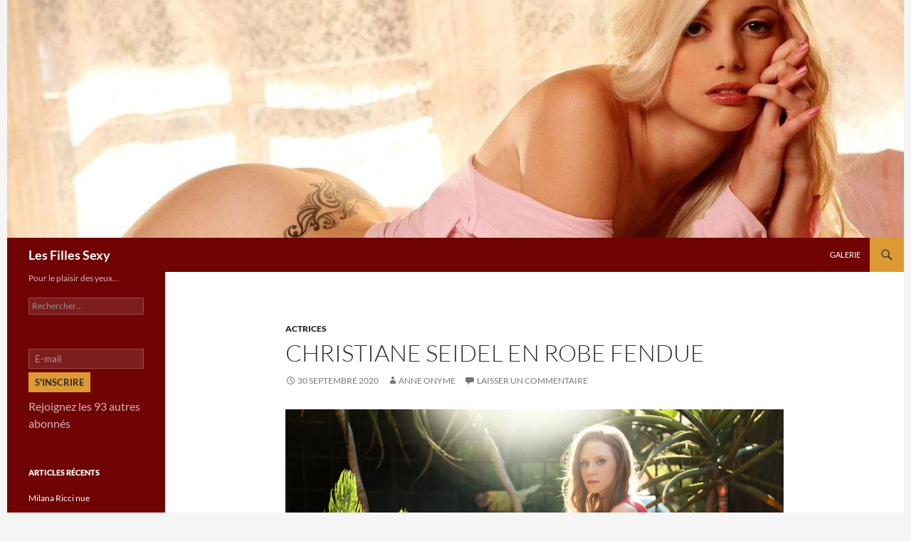

--- FILE ---
content_type: text/html; charset=UTF-8
request_url: https://www.les-filles-sexy.com/christiane-seidel-en-robe-fendue/
body_size: 18435
content:
<!DOCTYPE html><html
lang=fr-FR><head><style>img.lazy{min-height:1px}</style><link
href=https://www.les-filles-sexy.com/wp-content/plugins/w3-total-cache/pub/js/lazyload.min.js as=script><meta
charset="UTF-8"><meta
name="viewport" content="width=device-width, initial-scale=1.0"><title>Christiane Seidel en robe fendue | Les Filles Sexy</title><link
rel=profile href=https://gmpg.org/xfn/11><link
rel=pingback href=https://www.les-filles-sexy.com/xmlrpc.php><meta
name='robots' content='max-image-preview:large'><link
rel=dns-prefetch href=//stats.wp.com><link
rel=dns-prefetch href=//jetpack.wordpress.com><link
rel=dns-prefetch href=//s0.wp.com><link
rel=dns-prefetch href=//public-api.wordpress.com><link
rel=dns-prefetch href=//0.gravatar.com><link
rel=dns-prefetch href=//1.gravatar.com><link
rel=dns-prefetch href=//2.gravatar.com><link
rel=alternate type=application/rss+xml title="Les Filles Sexy &raquo; Flux" href=https://www.les-filles-sexy.com/feed/ ><link
rel=alternate type=application/rss+xml title="Les Filles Sexy &raquo; Flux des commentaires" href=https://www.les-filles-sexy.com/comments/feed/ ><link
rel=alternate type=application/rss+xml title="Les Filles Sexy &raquo; Christiane Seidel en robe fendue Flux des commentaires" href=https://www.les-filles-sexy.com/christiane-seidel-en-robe-fendue/feed/ ><link
rel=alternate title="oEmbed (JSON)" type=application/json+oembed href="https://www.les-filles-sexy.com/wp-json/oembed/1.0/embed?url=https%3A%2F%2Fwww.les-filles-sexy.com%2Fchristiane-seidel-en-robe-fendue%2F"><link
rel=alternate title="oEmbed (XML)" type=text/xml+oembed href="https://www.les-filles-sexy.com/wp-json/oembed/1.0/embed?url=https%3A%2F%2Fwww.les-filles-sexy.com%2Fchristiane-seidel-en-robe-fendue%2F&#038;format=xml"><style id=wp-img-auto-sizes-contain-inline-css>img:is([sizes=auto i],[sizes^="auto," i]){contain-intrinsic-size:3000px 1500px}</style><link
rel=stylesheet href=https://www.les-filles-sexy.com/wp-content/cache/minify/87746.css media=all><style id=wp-emoji-styles-inline-css>img.wp-smiley,img.emoji{display:inline !important;border:none !important;box-shadow:none !important;height:1em !important;width:1em !important;margin:0
0.07em !important;vertical-align:-0.1em !important;background:none !important;padding:0
!important}</style><style id=wp-block-library-inline-css>/*<![CDATA[*/:root{--wp-block-synced-color:#7a00df;--wp-block-synced-color--rgb:122,0,223;--wp-bound-block-color:var(--wp-block-synced-color);--wp-editor-canvas-background:#ddd;--wp-admin-theme-color:#007cba;--wp-admin-theme-color--rgb:0,124,186;--wp-admin-theme-color-darker-10:#006ba1;--wp-admin-theme-color-darker-10--rgb:0,107,160.5;--wp-admin-theme-color-darker-20:#005a87;--wp-admin-theme-color-darker-20--rgb:0,90,135;--wp-admin-border-width-focus:2px}@media (min-resolution:192dpi){:root{--wp-admin-border-width-focus:1.5px}}.wp-element-button{cursor:pointer}:root .has-very-light-gray-background-color{background-color:#eee}:root .has-very-dark-gray-background-color{background-color:#313131}:root .has-very-light-gray-color{color:#eee}:root .has-very-dark-gray-color{color:#313131}:root .has-vivid-green-cyan-to-vivid-cyan-blue-gradient-background{background:linear-gradient(135deg,#00d084,#0693e3)}:root .has-purple-crush-gradient-background{background:linear-gradient(135deg,#34e2e4,#4721fb 50%,#ab1dfe)}:root .has-hazy-dawn-gradient-background{background:linear-gradient(135deg,#faaca8,#dad0ec)}:root .has-subdued-olive-gradient-background{background:linear-gradient(135deg,#fafae1,#67a671)}:root .has-atomic-cream-gradient-background{background:linear-gradient(135deg,#fdd79a,#004a59)}:root .has-nightshade-gradient-background{background:linear-gradient(135deg,#330968,#31cdcf)}:root .has-midnight-gradient-background{background:linear-gradient(135deg,#020381,#2874fc)}:root{--wp--preset--font-size--normal:16px;--wp--preset--font-size--huge:42px}.has-regular-font-size{font-size:1em}.has-larger-font-size{font-size:2.625em}.has-normal-font-size{font-size:var(--wp--preset--font-size--normal)}.has-huge-font-size{font-size:var(--wp--preset--font-size--huge)}.has-text-align-center{text-align:center}.has-text-align-left{text-align:left}.has-text-align-right{text-align:right}.has-fit-text{white-space:nowrap!important}#end-resizable-editor-section{display:none}.aligncenter{clear:both}.items-justified-left{justify-content:flex-start}.items-justified-center{justify-content:center}.items-justified-right{justify-content:flex-end}.items-justified-space-between{justify-content:space-between}.screen-reader-text{border:0;clip-path:inset(50%);height:1px;margin:-1px;overflow:hidden;padding:0;position:absolute;width:1px;word-wrap:normal!important}.screen-reader-text:focus{background-color:#ddd;clip-path:none;color:#444;display:block;font-size:1em;height:auto;left:5px;line-height:normal;padding:15px
23px 14px;text-decoration:none;top:5px;width:auto;z-index:100000}html :where(.has-border-color){border-style:solid}html :where([style*=border-top-color]){border-top-style:solid}html :where([style*=border-right-color]){border-right-style:solid}html :where([style*=border-bottom-color]){border-bottom-style:solid}html :where([style*=border-left-color]){border-left-style:solid}html :where([style*=border-width]){border-style:solid}html :where([style*=border-top-width]){border-top-style:solid}html :where([style*=border-right-width]){border-right-style:solid}html :where([style*=border-bottom-width]){border-bottom-style:solid}html :where([style*=border-left-width]){border-left-style:solid}html :where(img[class*=wp-image-]){height:auto;max-width:100%}:where(figure){margin:0
0 1em}html :where(.is-position-sticky){--wp-admin--admin-bar--position-offset:var(--wp-admin--admin-bar--height,0px)}@media screen and (max-width:600px){html:where(.is-position-sticky){--wp-admin--admin-bar--position-offset:0px}}/*]]>*/</style><style id=wp-block-archives-inline-css>.wp-block-archives{box-sizing:border-box}.wp-block-archives-dropdown
label{display:block}</style><style id=wp-block-calendar-inline-css>.wp-block-calendar{text-align:center}.wp-block-calendar td,.wp-block-calendar
th{border:1px
solid;padding:.25em}.wp-block-calendar
th{font-weight:400}.wp-block-calendar
caption{background-color:inherit}.wp-block-calendar
table{border-collapse:collapse;width:100%}.wp-block-calendar table.has-background
th{background-color:inherit}.wp-block-calendar table.has-text-color
th{color:inherit}.wp-block-calendar :where(table:not(.has-text-color)){color:#40464d}.wp-block-calendar :where(table:not(.has-text-color)) td,.wp-block-calendar :where(table:not(.has-text-color)) th{border-color:#ddd}:where(.wp-block-calendar table:not(.has-background) th){background:#ddd}</style><style id=wp-block-image-inline-css>/*<![CDATA[*/.wp-block-image>a,.wp-block-image>figure>a{display:inline-block}.wp-block-image
img{box-sizing:border-box;height:auto;max-width:100%;vertical-align:bottom}@media not (prefers-reduced-motion){.wp-block-image
img.hide{visibility:hidden}.wp-block-image
img.show{animation:show-content-image .4s}}.wp-block-image[style*=border-radius] img,.wp-block-image[style*=border-radius]>a{border-radius:inherit}.wp-block-image.has-custom-border
img{box-sizing:border-box}.wp-block-image.aligncenter{text-align:center}.wp-block-image.alignfull>a,.wp-block-image.alignwide>a{width:100%}.wp-block-image.alignfull img,.wp-block-image.alignwide
img{height:auto;width:100%}.wp-block-image .aligncenter,.wp-block-image .alignleft,.wp-block-image .alignright,.wp-block-image.aligncenter,.wp-block-image.alignleft,.wp-block-image.alignright{display:table}.wp-block-image .aligncenter>figcaption,.wp-block-image .alignleft>figcaption,.wp-block-image .alignright>figcaption,.wp-block-image.aligncenter>figcaption,.wp-block-image.alignleft>figcaption,.wp-block-image.alignright>figcaption{caption-side:bottom;display:table-caption}.wp-block-image
.alignleft{float:left;margin:.5em 1em .5em 0}.wp-block-image
.alignright{float:right;margin:.5em 0 .5em 1em}.wp-block-image
.aligncenter{margin-left:auto;margin-right:auto}.wp-block-image :where(figcaption){margin-bottom:1em;margin-top:.5em}.wp-block-image.is-style-circle-mask
img{border-radius:9999px}@supports ((-webkit-mask-image:none) or (mask-image:none)) or (-webkit-mask-image:none){.wp-block-image.is-style-circle-mask
img{border-radius:0;-webkit-mask-image:url('data:image/svg+xml;utf8,<svg viewBox="0 0 100 100" xmlns=http://www.w3.org/2000/svg><circle cx=50 cy=50 r=50 /></svg>');mask-image:url('data:image/svg+xml;utf8,<svg viewBox="0 0 100 100" xmlns=http://www.w3.org/2000/svg><circle cx=50 cy=50 r=50 /></svg>');mask-mode:alpha;-webkit-mask-position:center;mask-position:center;-webkit-mask-repeat:no-repeat;mask-repeat:no-repeat;-webkit-mask-size:contain;mask-size:contain}}:root :where(.wp-block-image.is-style-rounded img,.wp-block-image .is-style-rounded img){border-radius:9999px}.wp-block-image
figure{margin:0}.wp-lightbox-container{display:flex;flex-direction:column;position:relative}.wp-lightbox-container
img{cursor:zoom-in}.wp-lightbox-container img:hover+button{opacity:1}.wp-lightbox-container
button{align-items:center;backdrop-filter:blur(16px) saturate(180%);background-color:#5a5a5a40;border:none;border-radius:4px;cursor:zoom-in;display:flex;height:20px;justify-content:center;opacity:0;padding:0;position:absolute;right:16px;text-align:center;top:16px;width:20px;z-index:100}@media not (prefers-reduced-motion){.wp-lightbox-container
button{transition:opacity .2s ease}}.wp-lightbox-container button:focus-visible{outline:3px
auto #5a5a5a40;outline:3px
auto -webkit-focus-ring-color;outline-offset:3px}.wp-lightbox-container button:hover{cursor:pointer;opacity:1}.wp-lightbox-container button:focus{opacity:1}.wp-lightbox-container button:focus,.wp-lightbox-container button:hover,.wp-lightbox-container button:not(:hover):not(:active):not(.has-background){background-color:#5a5a5a40;border:none}.wp-lightbox-overlay{box-sizing:border-box;cursor:zoom-out;height:100vh;left:0;overflow:hidden;position:fixed;top:0;visibility:hidden;width:100%;z-index:100000}.wp-lightbox-overlay .close-button{align-items:center;cursor:pointer;display:flex;justify-content:center;min-height:40px;min-width:40px;padding:0;position:absolute;right:calc(env(safe-area-inset-right) + 16px);top:calc(env(safe-area-inset-top) + 16px);z-index:5000000}.wp-lightbox-overlay .close-button:focus,.wp-lightbox-overlay .close-button:hover,.wp-lightbox-overlay .close-button:not(:hover):not(:active):not(.has-background){background:none;border:none}.wp-lightbox-overlay .lightbox-image-container{height:var(--wp--lightbox-container-height);left:50%;overflow:hidden;position:absolute;top:50%;transform:translate(-50%,-50%);transform-origin:top left;width:var(--wp--lightbox-container-width);z-index:9999999999}.wp-lightbox-overlay .wp-block-image{align-items:center;box-sizing:border-box;display:flex;height:100%;justify-content:center;margin:0;position:relative;transform-origin:0 0;width:100%;z-index:3000000}.wp-lightbox-overlay .wp-block-image
img{height:var(--wp--lightbox-image-height);min-height:var(--wp--lightbox-image-height);min-width:var(--wp--lightbox-image-width);width:var(--wp--lightbox-image-width)}.wp-lightbox-overlay .wp-block-image
figcaption{display:none}.wp-lightbox-overlay
button{background:none;border:none}.wp-lightbox-overlay
.scrim{background-color:#fff;height:100%;opacity:.9;position:absolute;width:100%;z-index:2000000}.wp-lightbox-overlay.active{visibility:visible}@media not (prefers-reduced-motion){.wp-lightbox-overlay.active{animation:turn-on-visibility .25s both}.wp-lightbox-overlay.active
img{animation:turn-on-visibility .35s both}.wp-lightbox-overlay.show-closing-animation:not(.active){animation:turn-off-visibility .35s both}.wp-lightbox-overlay.show-closing-animation:not(.active) img{animation:turn-off-visibility .25s both}.wp-lightbox-overlay.zoom.active{animation:none;opacity:1;visibility:visible}.wp-lightbox-overlay.zoom.active .lightbox-image-container{animation:lightbox-zoom-in .4s}.wp-lightbox-overlay.zoom.active .lightbox-image-container
img{animation:none}.wp-lightbox-overlay.zoom.active
.scrim{animation:turn-on-visibility .4s forwards}.wp-lightbox-overlay.zoom.show-closing-animation:not(.active){animation:none}.wp-lightbox-overlay.zoom.show-closing-animation:not(.active) .lightbox-image-container{animation:lightbox-zoom-out .4s}.wp-lightbox-overlay.zoom.show-closing-animation:not(.active) .lightbox-image-container
img{animation:none}.wp-lightbox-overlay.zoom.show-closing-animation:not(.active) .scrim{animation:turn-off-visibility .4s forwards}}@keyframes show-content-image{0%{visibility:hidden}99%{visibility:hidden}to{visibility:visible}}@keyframes turn-on-visibility{0%{opacity:0}to{opacity:1}}@keyframes turn-off-visibility{0%{opacity:1;visibility:visible}99%{opacity:0;visibility:visible}to{opacity:0;visibility:hidden}}@keyframes lightbox-zoom-in{0%{transform:translate(calc((-100vw + var(--wp--lightbox-scrollbar-width))/2 + var(--wp--lightbox-initial-left-position)),calc(-50vh + var(--wp--lightbox-initial-top-position))) scale(var(--wp--lightbox-scale))}to{transform:translate(-50%,-50%) scale(1)}}@keyframes lightbox-zoom-out{0%{transform:translate(-50%,-50%) scale(1);visibility:visible}99%{visibility:visible}to{transform:translate(calc((-100vw + var(--wp--lightbox-scrollbar-width))/2 + var(--wp--lightbox-initial-left-position)),calc(-50vh + var(--wp--lightbox-initial-top-position))) scale(var(--wp--lightbox-scale));visibility:hidden}}/*]]>*/</style><style id=wp-block-image-theme-inline-css>:root :where(.wp-block-image figcaption){color:#555;font-size:13px;text-align:center}.is-dark-theme :root :where(.wp-block-image figcaption){color:#ffffffa6}.wp-block-image{margin:0
0 1em}</style><style id=wp-block-spacer-inline-css>.wp-block-spacer{clear:both}</style><style id=global-styles-inline-css>/*<![CDATA[*/:root{--wp--preset--aspect-ratio--square:1;--wp--preset--aspect-ratio--4-3:4/3;--wp--preset--aspect-ratio--3-4:3/4;--wp--preset--aspect-ratio--3-2:3/2;--wp--preset--aspect-ratio--2-3:2/3;--wp--preset--aspect-ratio--16-9:16/9;--wp--preset--aspect-ratio--9-16:9/16;--wp--preset--color--black:#700404;--wp--preset--color--cyan-bluish-gray:#abb8c3;--wp--preset--color--white:#fff;--wp--preset--color--pale-pink:#f78da7;--wp--preset--color--vivid-red:#cf2e2e;--wp--preset--color--luminous-vivid-orange:#ff6900;--wp--preset--color--luminous-vivid-amber:#fcb900;--wp--preset--color--light-green-cyan:#7bdcb5;--wp--preset--color--vivid-green-cyan:#00d084;--wp--preset--color--pale-cyan-blue:#8ed1fc;--wp--preset--color--vivid-cyan-blue:#0693e3;--wp--preset--color--vivid-purple:#9b51e0;--wp--preset--color--green:#d93;--wp--preset--color--dark-gray:#2b2b2b;--wp--preset--color--medium-gray:#767676;--wp--preset--color--light-gray:#f5f5f5;--wp--preset--gradient--vivid-cyan-blue-to-vivid-purple:linear-gradient(135deg,rgb(6,147,227) 0%,rgb(155,81,224) 100%);--wp--preset--gradient--light-green-cyan-to-vivid-green-cyan:linear-gradient(135deg,rgb(122,220,180) 0%,rgb(0,208,130) 100%);--wp--preset--gradient--luminous-vivid-amber-to-luminous-vivid-orange:linear-gradient(135deg,rgb(252,185,0) 0%,rgb(255,105,0) 100%);--wp--preset--gradient--luminous-vivid-orange-to-vivid-red:linear-gradient(135deg,rgb(255,105,0) 0%,rgb(207,46,46) 100%);--wp--preset--gradient--very-light-gray-to-cyan-bluish-gray:linear-gradient(135deg,rgb(238,238,238) 0%,rgb(169,184,195) 100%);--wp--preset--gradient--cool-to-warm-spectrum:linear-gradient(135deg,rgb(74,234,220) 0%,rgb(151,120,209) 20%,rgb(207,42,186) 40%,rgb(238,44,130) 60%,rgb(251,105,98) 80%,rgb(254,248,76) 100%);--wp--preset--gradient--blush-light-purple:linear-gradient(135deg,rgb(255,206,236) 0%,rgb(152,150,240) 100%);--wp--preset--gradient--blush-bordeaux:linear-gradient(135deg,rgb(254,205,165) 0%,rgb(254,45,45) 50%,rgb(107,0,62) 100%);--wp--preset--gradient--luminous-dusk:linear-gradient(135deg,rgb(255,203,112) 0%,rgb(199,81,192) 50%,rgb(65,88,208) 100%);--wp--preset--gradient--pale-ocean:linear-gradient(135deg,rgb(255,245,203) 0%,rgb(182,227,212) 50%,rgb(51,167,181) 100%);--wp--preset--gradient--electric-grass:linear-gradient(135deg,rgb(202,248,128) 0%,rgb(113,206,126) 100%);--wp--preset--gradient--midnight:linear-gradient(135deg,rgb(2,3,129) 0%,rgb(40,116,252) 100%);--wp--preset--font-size--small:13px;--wp--preset--font-size--medium:20px;--wp--preset--font-size--large:36px;--wp--preset--font-size--x-large:42px;--wp--preset--spacing--20:0.44rem;--wp--preset--spacing--30:0.67rem;--wp--preset--spacing--40:1rem;--wp--preset--spacing--50:1.5rem;--wp--preset--spacing--60:2.25rem;--wp--preset--spacing--70:3.38rem;--wp--preset--spacing--80:5.06rem;--wp--preset--shadow--natural:6px 6px 9px rgba(0, 0, 0, 0.2);--wp--preset--shadow--deep:12px 12px 50px rgba(0, 0, 0, 0.4);--wp--preset--shadow--sharp:6px 6px 0px rgba(0, 0, 0, 0.2);--wp--preset--shadow--outlined:6px 6px 0px -3px rgb(255, 255, 255), 6px 6px rgb(0, 0, 0);--wp--preset--shadow--crisp:6px 6px 0px rgb(0, 0, 0)}:where(.is-layout-flex){gap:0.5em}:where(.is-layout-grid){gap:0.5em}body .is-layout-flex{display:flex}.is-layout-flex{flex-wrap:wrap;align-items:center}.is-layout-flex>:is(*,div){margin:0}body .is-layout-grid{display:grid}.is-layout-grid>:is(*,div){margin:0}:where(.wp-block-columns.is-layout-flex){gap:2em}:where(.wp-block-columns.is-layout-grid){gap:2em}:where(.wp-block-post-template.is-layout-flex){gap:1.25em}:where(.wp-block-post-template.is-layout-grid){gap:1.25em}.has-black-color{color:var(--wp--preset--color--black) !important}.has-cyan-bluish-gray-color{color:var(--wp--preset--color--cyan-bluish-gray) !important}.has-white-color{color:var(--wp--preset--color--white) !important}.has-pale-pink-color{color:var(--wp--preset--color--pale-pink) !important}.has-vivid-red-color{color:var(--wp--preset--color--vivid-red) !important}.has-luminous-vivid-orange-color{color:var(--wp--preset--color--luminous-vivid-orange) !important}.has-luminous-vivid-amber-color{color:var(--wp--preset--color--luminous-vivid-amber) !important}.has-light-green-cyan-color{color:var(--wp--preset--color--light-green-cyan) !important}.has-vivid-green-cyan-color{color:var(--wp--preset--color--vivid-green-cyan) !important}.has-pale-cyan-blue-color{color:var(--wp--preset--color--pale-cyan-blue) !important}.has-vivid-cyan-blue-color{color:var(--wp--preset--color--vivid-cyan-blue) !important}.has-vivid-purple-color{color:var(--wp--preset--color--vivid-purple) !important}.has-black-background-color{background-color:var(--wp--preset--color--black) !important}.has-cyan-bluish-gray-background-color{background-color:var(--wp--preset--color--cyan-bluish-gray) !important}.has-white-background-color{background-color:var(--wp--preset--color--white) !important}.has-pale-pink-background-color{background-color:var(--wp--preset--color--pale-pink) !important}.has-vivid-red-background-color{background-color:var(--wp--preset--color--vivid-red) !important}.has-luminous-vivid-orange-background-color{background-color:var(--wp--preset--color--luminous-vivid-orange) !important}.has-luminous-vivid-amber-background-color{background-color:var(--wp--preset--color--luminous-vivid-amber) !important}.has-light-green-cyan-background-color{background-color:var(--wp--preset--color--light-green-cyan) !important}.has-vivid-green-cyan-background-color{background-color:var(--wp--preset--color--vivid-green-cyan) !important}.has-pale-cyan-blue-background-color{background-color:var(--wp--preset--color--pale-cyan-blue) !important}.has-vivid-cyan-blue-background-color{background-color:var(--wp--preset--color--vivid-cyan-blue) !important}.has-vivid-purple-background-color{background-color:var(--wp--preset--color--vivid-purple) !important}.has-black-border-color{border-color:var(--wp--preset--color--black) !important}.has-cyan-bluish-gray-border-color{border-color:var(--wp--preset--color--cyan-bluish-gray) !important}.has-white-border-color{border-color:var(--wp--preset--color--white) !important}.has-pale-pink-border-color{border-color:var(--wp--preset--color--pale-pink) !important}.has-vivid-red-border-color{border-color:var(--wp--preset--color--vivid-red) !important}.has-luminous-vivid-orange-border-color{border-color:var(--wp--preset--color--luminous-vivid-orange) !important}.has-luminous-vivid-amber-border-color{border-color:var(--wp--preset--color--luminous-vivid-amber) !important}.has-light-green-cyan-border-color{border-color:var(--wp--preset--color--light-green-cyan) !important}.has-vivid-green-cyan-border-color{border-color:var(--wp--preset--color--vivid-green-cyan) !important}.has-pale-cyan-blue-border-color{border-color:var(--wp--preset--color--pale-cyan-blue) !important}.has-vivid-cyan-blue-border-color{border-color:var(--wp--preset--color--vivid-cyan-blue) !important}.has-vivid-purple-border-color{border-color:var(--wp--preset--color--vivid-purple) !important}.has-vivid-cyan-blue-to-vivid-purple-gradient-background{background:var(--wp--preset--gradient--vivid-cyan-blue-to-vivid-purple) !important}.has-light-green-cyan-to-vivid-green-cyan-gradient-background{background:var(--wp--preset--gradient--light-green-cyan-to-vivid-green-cyan) !important}.has-luminous-vivid-amber-to-luminous-vivid-orange-gradient-background{background:var(--wp--preset--gradient--luminous-vivid-amber-to-luminous-vivid-orange) !important}.has-luminous-vivid-orange-to-vivid-red-gradient-background{background:var(--wp--preset--gradient--luminous-vivid-orange-to-vivid-red) !important}.has-very-light-gray-to-cyan-bluish-gray-gradient-background{background:var(--wp--preset--gradient--very-light-gray-to-cyan-bluish-gray) !important}.has-cool-to-warm-spectrum-gradient-background{background:var(--wp--preset--gradient--cool-to-warm-spectrum) !important}.has-blush-light-purple-gradient-background{background:var(--wp--preset--gradient--blush-light-purple) !important}.has-blush-bordeaux-gradient-background{background:var(--wp--preset--gradient--blush-bordeaux) !important}.has-luminous-dusk-gradient-background{background:var(--wp--preset--gradient--luminous-dusk) !important}.has-pale-ocean-gradient-background{background:var(--wp--preset--gradient--pale-ocean) !important}.has-electric-grass-gradient-background{background:var(--wp--preset--gradient--electric-grass) !important}.has-midnight-gradient-background{background:var(--wp--preset--gradient--midnight) !important}.has-small-font-size{font-size:var(--wp--preset--font-size--small) !important}.has-medium-font-size{font-size:var(--wp--preset--font-size--medium) !important}.has-large-font-size{font-size:var(--wp--preset--font-size--large) !important}.has-x-large-font-size{font-size:var(--wp--preset--font-size--x-large) !important}/*]]>*/</style><style id=classic-theme-styles-inline-css>/*! This file is auto-generated */
.wp-block-button__link{color:#fff;background-color:#32373c;border-radius:9999px;box-shadow:none;text-decoration:none;padding:calc(.667em + 2px) calc(1.333em + 2px);font-size:1.125em}.wp-block-file__button{background:#32373c;color:#fff;text-decoration:none}</style><link
rel=stylesheet href=https://www.les-filles-sexy.com/wp-content/cache/minify/de75b.css media=all> <script src=https://www.les-filles-sexy.com/wp-content/cache/minify/818c0.js></script> <link
rel=https://api.w.org/ href=https://www.les-filles-sexy.com/wp-json/ ><link
rel=alternate title=JSON type=application/json href=https://www.les-filles-sexy.com/wp-json/wp/v2/posts/10394><link
rel=EditURI type=application/rsd+xml title=RSD href=https://www.les-filles-sexy.com/xmlrpc.php?rsd><meta
name="generator" content="WordPress 6.9"><link
rel=canonical href=https://www.les-filles-sexy.com/christiane-seidel-en-robe-fendue/ ><link
rel=shortlink href=https://wp.me/p38T1Q-2HE><style id=fourteen-colors>.site:before,
#secondary,
.site-header,
.site-footer,
.menu-toggle,
.featured-content,
.featured-content .entry-header,
.slider-direction-nav a,
.ie8 .featured-content,
.ie8 .site:before,.has-black-background-color{background-color:#700404}.has-black-color{color:#700404}.grid .featured-content .entry-header,
.ie8 .grid .featured-content .entry-header{border-color:#700404}.slider-control-paging a:before{background-color:rgba(255,255,255,.33)}.hentry .mejs-mediaelement,
.widget .mejs-mediaelement,
.hentry .mejs-container .mejs-controls,
.widget .mejs-container .mejs-controls{background:#700404}.primary-sidebar .mejs-controls,
.site-footer .mejs-controls{border:1px
solid}.content-sidebar .widget_twentyfourteen_ephemera .widget-title:before{background:#700404}.paging-navigation,
.content-sidebar .widget .widget-title{border-top-color:#700404}.content-sidebar .widget .widget-title,
.content-sidebar .widget .widget-title a,
.paging-navigation,
.paging-navigation a:hover,
.paging-navigation
a{color:#700404}h1.site-title
a{color:#fff}.menu-toggle:active,.menu-toggle:focus,.menu-toggle:hover{background-color:#b44848}button,
.button,
.contributor-posts-link,
input[type="button"],
input[type="reset"],
input[type="submit"],
.search-toggle,
.hentry .mejs-controls .mejs-time-rail .mejs-time-current,
.widget .mejs-controls .mejs-time-rail .mejs-time-current,
.hentry .mejs-overlay:hover .mejs-overlay-button,
.widget .mejs-overlay:hover .mejs-overlay-button,
.widget button,
.widget .button,
.widget input[type="button"],
.widget input[type="reset"],
.widget input[type="submit"],
.widget_calendar tbody a,
.content-sidebar .widget input[type="button"],
.content-sidebar .widget input[type="reset"],
.content-sidebar .widget input[type="submit"],
.slider-control-paging .slider-active:before,
.slider-control-paging .slider-active:hover:before,
.slider-direction-nav a:hover,
.ie8 .primary-navigation ul ul,
.ie8 .secondary-navigation ul ul,
.ie8 .primary-navigation li:hover > a,
.ie8 .primary-navigation li.focus > a,
.ie8 .secondary-navigation li:hover > a,
.ie8 .secondary-navigation li.focus > a,
.wp-block-file .wp-block-file__button,.wp-block-button__link,.has-green-background-color{background-color:#d93}.site-navigation a:hover,
.is-style-outline .wp-block-button__link:not(.has-text-color),.has-green-color{color:#d93}::-moz-selection{background:#d93}::selection{background:#d93}.paging-navigation .page-numbers.current{border-color:#d93}@media screen and (min-width: 782px){.primary-navigation li:hover > a,
.primary-navigation li.focus > a,
.primary-navigation ul
ul{background-color:#d93}}@media screen and (min-width: 1008px){.secondary-navigation li:hover > a,
.secondary-navigation li.focus > a,
.secondary-navigation ul
ul{background-color:#d93}}.contributor-posts-link,
.button,
button,
input[type="button"],
input[type="reset"],
input[type="submit"],
.search-toggle:before,
.hentry .mejs-overlay:hover .mejs-overlay-button,
.widet .mejs-overlay:hover .mejs-overlay-button,
.widget button,
.widget .button,
.widget input[type="button"],
.widget input[type="reset"],
.widget input[type="submit"],
.widget_calendar tbody a,
.widget_calendar tbody a:hover,
.site-footer .widget_calendar tbody a,
.content-sidebar .widget input[type="button"],
.content-sidebar .widget input[type="reset"],
.content-sidebar .widget input[type="submit"],
button:hover,
button:focus,
.button:hover,
.button:focus,
.widget a.button:hover,
.widget a.button:focus,
.widget a.button:active,
.content-sidebar .widget a.button,
.content-sidebar .widget a.button:hover,
.content-sidebar .widget a.button:focus,
.content-sidebar .widget a.button:active,
.contributor-posts-link:hover,
.contributor-posts-link:active,
input[type="button"]:hover,
input[type="button"]:focus,
input[type="reset"]:hover,
input[type="reset"]:focus,
input[type="submit"]:hover,
input[type="submit"]:focus,
.slider-direction-nav a:hover:before,
.ie8 .primary-navigation li:hover > a,
.ie8 .primary-navigation li.focus > a,
.ie8 .secondary-navigation li:hover > a,
.ie8 .secondary-navigation li.focus > a,
.is-style-outline .wp-block-button__link:not(.has-text-color):hover,
.is-style-outline .wp-block-button__link:not(.has-text-color):focus,.wp-block-button__link{color:#2b2b2b}@media screen and (min-width: 782px){.site-navigation li .current_page_item > a,
.site-navigation li .current_page_ancestor > a,
.site-navigation li .current-menu-item > a,
.site-navigation li .current-menu-ancestor > a,
.primary-navigation ul ul a,
.primary-navigation li:hover > a,
.primary-navigation li.focus > a,
.primary-navigation ul
ul{color:#2b2b2b}}@media screen and (min-width: 1008px){.secondary-navigation ul ul a,
.secondary-navigation li:hover > a,
.secondary-navigation li.focus > a,
.secondary-navigation ul
ul{color:#2b2b2b}}::selection{color:#2b2b2b}::-moz-selection{color:#2b2b2b}.hentry .mejs-controls .mejs-time-rail .mejs-time-loaded,
.widget .mejs-controls .mejs-time-rail .mejs-time-loaded{background-color:#2b2b2b}a,
.content-sidebar .widget
a{color:#a66200}.contributor-posts-link:hover,
.button:hover,
.button:focus,
.slider-control-paging a:hover:before,
.search-toggle:hover,
.search-toggle.active,
.search-box,
.widget_calendar tbody a:hover,
button:hover,
button:focus,
input[type="button"]:hover,
input[type="button"]:focus,
input[type="reset"]:hover,
input[type="reset"]:focus,
input[type="submit"]:hover,
input[type="submit"]:focus,
.widget button:hover,
.widget .button:hover,
.widget button:focus,
.widget .button:focus,
.widget input[type="button"]:hover,
.widget input[type="button"]:focus,
.widget input[type="reset"]:hover,
.widget input[type="reset"]:focus,
.widget input[type="submit"]:hover,
.widget input[type="submit"]:focus,
.content-sidebar .widget input[type="button"]:hover,
.content-sidebar .widget input[type="button"]:focus,
.content-sidebar .widget input[type="reset"]:hover,
.content-sidebar .widget input[type="reset"]:focus,
.content-sidebar .widget input[type="submit"]:hover,
.content-sidebar .widget input[type="submit"]:focus,
.ie8 .primary-navigation ul ul a:hover,
.ie8 .primary-navigation ul ul li.focus > a,
.ie8 .secondary-navigation ul ul a:hover,
.ie8 .secondary-navigation ul ul li.focus > a,
.wp-block-file .wp-block-file__button:hover,
.wp-block-file .wp-block-file__button:focus,
.wp-block-button__link:not(.has-text-color):hover,
.wp-block-button__link:not(.has-text-color):focus,
.is-style-outline .wp-block-button__link:not(.has-text-color):hover,
.is-style-outline .wp-block-button__link:not(.has-text-color):focus{background-color:#fab650}.featured-content a:hover,
.featured-content .entry-title a:hover,
.widget a:hover,
.widget-title a:hover,
.widget_twentyfourteen_ephemera .entry-meta a:hover,
.hentry .mejs-controls .mejs-button button:hover,
.widget .mejs-controls .mejs-button button:hover,
.site-info a:hover,
.featured-content a:hover,
.wp-block-latest-comments_comment-meta a:hover,
.wp-block-latest-comments_comment-meta a:focus{color:#fab650}a:active,
a:hover,
.entry-title a:hover,
.entry-meta a:hover,
.cat-links a:hover,
.entry-content .edit-link a:hover,
.post-navigation a:hover,
.image-navigation a:hover,
.comment-author a:hover,
.comment-list .pingback a:hover,
.comment-list .trackback a:hover,
.comment-metadata a:hover,
.comment-reply-title small a:hover,
.content-sidebar .widget a:hover,
.content-sidebar .widget .widget-title a:hover,
.content-sidebar .widget_twentyfourteen_ephemera .entry-meta a:hover{color:#c37f1d}.page-links a:hover,
.paging-navigation a:hover{border-color:#c37f1d}.entry-meta .tag-links a:hover:before{border-right-color:#c37f1d}.page-links a:hover,
.entry-meta .tag-links a:hover{background-color:#c37f1d}@media screen and (min-width: 782px){.primary-navigation ul ul a:hover,
.primary-navigation ul ul li.focus>a{background-color:#fab650}}@media screen and (min-width: 1008px){.secondary-navigation ul ul a:hover,
.secondary-navigation ul ul li.focus>a{background-color:#fab650}}button:active,
.button:active,
.contributor-posts-link:active,
input[type="button"]:active,
input[type="reset"]:active,
input[type="submit"]:active,
.widget input[type="button"]:active,
.widget input[type="reset"]:active,
.widget input[type="submit"]:active,
.content-sidebar .widget input[type="button"]:active,
.content-sidebar .widget input[type="reset"]:active,
.content-sidebar .widget input[type="submit"]:active,
.wp-block-file .wp-block-file__button:active,.wp-block-button__link:active{background-color:#ffca64}.site-navigation .current_page_item > a,
.site-navigation .current_page_ancestor > a,
.site-navigation .current-menu-item > a,
.site-navigation .current-menu-ancestor>a{color:#ffca64}</style><style>@media screen and (min-width: 783px){.primary-navigation{float:right;margin-left:20px}a{transition:all .5s ease}}</style><style>.site{margin:0
auto;max-width:1260px;width:100%}.site-header{max-width:1260px}@media screen and (min-width: 1110px){.archive-header,.comments-area,.image-navigation,.page-header,.page-content,.post-navigation,.site-content .entry-header,
.site-content .entry-content,.site-content .entry-summary,.site-content footer.entry-meta{padding-left:55px}}</style><style>.site-content .entry-header,.site-content .entry-content,.site-content .entry-summary,.site-content .entry-meta,.page-content{max-width:700px}.comments-area{max-width:700px}.post-navigation,.image-navigation{max-width:700px}</style><style>.hentry{max-width:1038px}img.size-full,img.size-large,.wp-post-image,.post-thumbnail img,.site-content .post-thumbnail
img{max-height:5720px}</style><style>.slider .featured-content
.hentry{max-height:500px}.slider .featured-content{max-width:1600px;margin:0px
auto}.slider .featured-content .post-thumbnail
img{max-width:1600px;width:100%}.slider .featured-content .post-thumbnail{background:none}.slider .featured-content a.post-thumbnail:hover{background-color:transparent}</style><style>img#wpstats{display:none}</style><link
rel=icon href=https://www.les-filles-sexy.com/wp-content/uploads/2024/01/cropped-lfs-icon-32x32.png sizes=32x32><link
rel=icon href=https://www.les-filles-sexy.com/wp-content/uploads/2024/01/cropped-lfs-icon-192x192.png sizes=192x192><link
rel=apple-touch-icon href=https://www.les-filles-sexy.com/wp-content/uploads/2024/01/cropped-lfs-icon-180x180.png><meta
name="msapplication-TileImage" content="https://www.les-filles-sexy.com/wp-content/uploads/2024/01/cropped-lfs-icon-270x270.png"><link
rel=stylesheet href=https://www.les-filles-sexy.com/wp-content/cache/minify/8734f.css media=all><style id=jetpack-block-subscriptions-inline-css>.is-style-compact .is-not-subscriber .wp-block-button__link,.is-style-compact .is-not-subscriber .wp-block-jetpack-subscriptions__button{border-end-start-radius:0!important;border-start-start-radius:0!important;margin-inline-start:0!important}.is-style-compact .is-not-subscriber .components-text-control__input,.is-style-compact .is-not-subscriber p#subscribe-email input[type=email]{border-end-end-radius:0!important;border-start-end-radius:0!important}.is-style-compact:not(.wp-block-jetpack-subscriptions__use-newline) .components-text-control__input{border-inline-end-width:0!important}.wp-block-jetpack-subscriptions.wp-block-jetpack-subscriptions__supports-newline .wp-block-jetpack-subscriptions__form-container{display:flex;flex-direction:column}.wp-block-jetpack-subscriptions.wp-block-jetpack-subscriptions__supports-newline:not(.wp-block-jetpack-subscriptions__use-newline) .is-not-subscriber .wp-block-jetpack-subscriptions__form-elements{align-items:flex-start;display:flex}.wp-block-jetpack-subscriptions.wp-block-jetpack-subscriptions__supports-newline:not(.wp-block-jetpack-subscriptions__use-newline) p#subscribe-submit{display:flex;justify-content:center}.wp-block-jetpack-subscriptions.wp-block-jetpack-subscriptions__supports-newline .wp-block-jetpack-subscriptions__form .wp-block-jetpack-subscriptions__button,.wp-block-jetpack-subscriptions.wp-block-jetpack-subscriptions__supports-newline .wp-block-jetpack-subscriptions__form .wp-block-jetpack-subscriptions__textfield .components-text-control__input,.wp-block-jetpack-subscriptions.wp-block-jetpack-subscriptions__supports-newline .wp-block-jetpack-subscriptions__form button,.wp-block-jetpack-subscriptions.wp-block-jetpack-subscriptions__supports-newline .wp-block-jetpack-subscriptions__form input[type=email],.wp-block-jetpack-subscriptions.wp-block-jetpack-subscriptions__supports-newline form .wp-block-jetpack-subscriptions__button,.wp-block-jetpack-subscriptions.wp-block-jetpack-subscriptions__supports-newline form .wp-block-jetpack-subscriptions__textfield .components-text-control__input,.wp-block-jetpack-subscriptions.wp-block-jetpack-subscriptions__supports-newline form button,.wp-block-jetpack-subscriptions.wp-block-jetpack-subscriptions__supports-newline form input[type=email]{box-sizing:border-box;cursor:pointer;line-height:1.3;min-width:auto!important;white-space:nowrap!important}.wp-block-jetpack-subscriptions.wp-block-jetpack-subscriptions__supports-newline .wp-block-jetpack-subscriptions__form input[type=email]::placeholder,.wp-block-jetpack-subscriptions.wp-block-jetpack-subscriptions__supports-newline .wp-block-jetpack-subscriptions__form input[type=email]:disabled,.wp-block-jetpack-subscriptions.wp-block-jetpack-subscriptions__supports-newline form input[type=email]::placeholder,.wp-block-jetpack-subscriptions.wp-block-jetpack-subscriptions__supports-newline form input[type=email]:disabled{color:currentColor;opacity:.5}.wp-block-jetpack-subscriptions.wp-block-jetpack-subscriptions__supports-newline .wp-block-jetpack-subscriptions__form .wp-block-jetpack-subscriptions__button,.wp-block-jetpack-subscriptions.wp-block-jetpack-subscriptions__supports-newline .wp-block-jetpack-subscriptions__form button,.wp-block-jetpack-subscriptions.wp-block-jetpack-subscriptions__supports-newline form .wp-block-jetpack-subscriptions__button,.wp-block-jetpack-subscriptions.wp-block-jetpack-subscriptions__supports-newline form
button{border-color:#0000;border-style:solid}.wp-block-jetpack-subscriptions.wp-block-jetpack-subscriptions__supports-newline .wp-block-jetpack-subscriptions__form .wp-block-jetpack-subscriptions__textfield,.wp-block-jetpack-subscriptions.wp-block-jetpack-subscriptions__supports-newline .wp-block-jetpack-subscriptions__form p#subscribe-email,.wp-block-jetpack-subscriptions.wp-block-jetpack-subscriptions__supports-newline form .wp-block-jetpack-subscriptions__textfield,.wp-block-jetpack-subscriptions.wp-block-jetpack-subscriptions__supports-newline form p#subscribe-email{background:#0000;flex-grow:1}.wp-block-jetpack-subscriptions.wp-block-jetpack-subscriptions__supports-newline .wp-block-jetpack-subscriptions__form .wp-block-jetpack-subscriptions__textfield .components-base-control__field,.wp-block-jetpack-subscriptions.wp-block-jetpack-subscriptions__supports-newline .wp-block-jetpack-subscriptions__form .wp-block-jetpack-subscriptions__textfield .components-text-control__input,.wp-block-jetpack-subscriptions.wp-block-jetpack-subscriptions__supports-newline .wp-block-jetpack-subscriptions__form .wp-block-jetpack-subscriptions__textfield input[type=email],.wp-block-jetpack-subscriptions.wp-block-jetpack-subscriptions__supports-newline .wp-block-jetpack-subscriptions__form p#subscribe-email .components-base-control__field,.wp-block-jetpack-subscriptions.wp-block-jetpack-subscriptions__supports-newline .wp-block-jetpack-subscriptions__form p#subscribe-email .components-text-control__input,.wp-block-jetpack-subscriptions.wp-block-jetpack-subscriptions__supports-newline .wp-block-jetpack-subscriptions__form p#subscribe-email input[type=email],.wp-block-jetpack-subscriptions.wp-block-jetpack-subscriptions__supports-newline form .wp-block-jetpack-subscriptions__textfield .components-base-control__field,.wp-block-jetpack-subscriptions.wp-block-jetpack-subscriptions__supports-newline form .wp-block-jetpack-subscriptions__textfield .components-text-control__input,.wp-block-jetpack-subscriptions.wp-block-jetpack-subscriptions__supports-newline form .wp-block-jetpack-subscriptions__textfield input[type=email],.wp-block-jetpack-subscriptions.wp-block-jetpack-subscriptions__supports-newline form p#subscribe-email .components-base-control__field,.wp-block-jetpack-subscriptions.wp-block-jetpack-subscriptions__supports-newline form p#subscribe-email .components-text-control__input,.wp-block-jetpack-subscriptions.wp-block-jetpack-subscriptions__supports-newline form p#subscribe-email input[type=email]{height:auto;margin:0;width:100%}.wp-block-jetpack-subscriptions.wp-block-jetpack-subscriptions__supports-newline .wp-block-jetpack-subscriptions__form p#subscribe-email,.wp-block-jetpack-subscriptions.wp-block-jetpack-subscriptions__supports-newline .wp-block-jetpack-subscriptions__form p#subscribe-submit,.wp-block-jetpack-subscriptions.wp-block-jetpack-subscriptions__supports-newline form p#subscribe-email,.wp-block-jetpack-subscriptions.wp-block-jetpack-subscriptions__supports-newline form p#subscribe-submit{line-height:0;margin:0;padding:0}.wp-block-jetpack-subscriptions.wp-block-jetpack-subscriptions__supports-newline.wp-block-jetpack-subscriptions__show-subs .wp-block-jetpack-subscriptions__subscount{font-size:16px;margin:8px
0;text-align:end}.wp-block-jetpack-subscriptions.wp-block-jetpack-subscriptions__supports-newline.wp-block-jetpack-subscriptions__use-newline .wp-block-jetpack-subscriptions__form-elements{display:block}.wp-block-jetpack-subscriptions.wp-block-jetpack-subscriptions__supports-newline.wp-block-jetpack-subscriptions__use-newline .wp-block-jetpack-subscriptions__button,.wp-block-jetpack-subscriptions.wp-block-jetpack-subscriptions__supports-newline.wp-block-jetpack-subscriptions__use-newline
button{display:inline-block;max-width:100%}.wp-block-jetpack-subscriptions.wp-block-jetpack-subscriptions__supports-newline.wp-block-jetpack-subscriptions__use-newline .wp-block-jetpack-subscriptions__subscount{text-align:start}#subscribe-submit.is-link{text-align:center;width:auto!important}#subscribe-submit.is-link
a{margin-left:0!important;margin-top:0!important;width:auto!important}@keyframes jetpack-memberships_button__spinner-animation{to{transform:rotate(1turn)}}.jetpack-memberships-spinner{display:none;height:1em;margin:0
0 0 5px;width:1em}.jetpack-memberships-spinner
svg{height:100%;margin-bottom:-2px;width:100%}.jetpack-memberships-spinner-rotating{animation:jetpack-memberships_button__spinner-animation .75s linear infinite;transform-origin:center}.is-loading .jetpack-memberships-spinner{display:inline-block}body.jetpack-memberships-modal-open{overflow:hidden}dialog.jetpack-memberships-modal{opacity:1}dialog.jetpack-memberships-modal,dialog.jetpack-memberships-modal
iframe{background:#0000;border:0;bottom:0;box-shadow:none;height:100%;left:0;margin:0;padding:0;position:fixed;right:0;top:0;width:100%}dialog.jetpack-memberships-modal::backdrop{background-color:#000;opacity:.7;transition:opacity .2s ease-out}dialog.jetpack-memberships-modal.is-loading,dialog.jetpack-memberships-modal.is-loading::backdrop{opacity:0}</style></head><body
class="wp-singular post-template-default single single-post postid-10394 single-format-standard wp-embed-responsive wp-theme-twentyfourteen header-image full-width footer-widgets singular">
<a
class="screen-reader-text skip-link" href=#content>
Aller au contenu</a><div
id=page class="hfeed site"><div
id=site-header>
<a
href=https://www.les-filles-sexy.com/ rel=home >
<img
class=lazy src="data:image/svg+xml,%3Csvg%20xmlns='http://www.w3.org/2000/svg'%20viewBox='0%200%201260%20334'%3E%3C/svg%3E" data-src=https://www.les-filles-sexy.com/wp-content/uploads/2015/05/banner-charlotte-stokely.jpg width=1260 height=334 alt="Les Filles Sexy" data-srcset="https://www.les-filles-sexy.com/wp-content/uploads/2015/05/banner-charlotte-stokely.jpg 1260w, https://www.les-filles-sexy.com/wp-content/uploads/2015/05/banner-charlotte-stokely-300x80.jpg 300w, https://www.les-filles-sexy.com/wp-content/uploads/2015/05/banner-charlotte-stokely-1024x271.jpg 1024w" data-sizes="(max-width: 1260px) 100vw, 1260px" decoding=async fetchpriority=high>		</a></div><header
id=masthead class=site-header><div
class=header-main><h1 class="site-title"><a
href=https://www.les-filles-sexy.com/ rel=home >Les Filles Sexy</a></h1><div
class=search-toggle>
<a
href=#search-container class=screen-reader-text aria-expanded=false aria-controls=search-container>
Recherche	</a></div><nav
id=primary-navigation class="site-navigation primary-navigation">
<button
class=menu-toggle>Menu principal</button><div
class=menu-haut-container><ul
id=primary-menu class=nav-menu><li
id=menu-item-17926 class="menu-item menu-item-type-custom menu-item-object-custom menu-item-17926"><a
href=/galerie>Galerie</a></li></ul></div></nav></div><div
id=search-container class="search-box-wrapper hide"><div
class=search-box><form
role=search method=get class=search-form action=https://www.les-filles-sexy.com/ >
<label>
<span
class=screen-reader-text>Rechercher :</span>
<input
type=search class=search-field placeholder=Rechercher… value name=s>
</label>
<input
type=submit class=search-submit value=Rechercher></form></div></div></header><div
id=main class=site-main><div
id=primary class=content-area><div
id=content class=site-content role=main><article
id=post-10394 class="post-10394 post type-post status-publish format-standard hentry category-actrices tag-allemande tag-danoise tag-fendue tag-jambes tag-robe"><header
class=entry-header><div
class=entry-meta>
<span
class=cat-links><a
href=https://www.les-filles-sexy.com/categorie/actrices/ rel="category tag">Actrices</a></span></div><h1 class="entry-title">Christiane Seidel en robe fendue</h1><div
class=entry-meta>
<span
class=entry-date><a
href=https://www.les-filles-sexy.com/christiane-seidel-en-robe-fendue/ rel=bookmark><time
class=entry-date datetime=2020-09-30T12:48:00+02:00>30 septembre 2020</time></a></span> <span
class=byline><span
class="author vcard"><a
class="url fn n" href=https://www.les-filles-sexy.com/author/anne_onyme/ rel=author>Anne Onyme</a></span></span>		<span
class=comments-link><a
href=https://www.les-filles-sexy.com/christiane-seidel-en-robe-fendue/#respond>Laisser un commentaire</a></span></div></header><div
class=entry-content><figure
class="wp-block-image size-large"><a
href=https://www.les-filles-sexy.com/wp-content/uploads/2020/11/christiane-seidel-robe-fendue.jpg data-lightboxplus=lightbox[10394] title="Christiane Seidel en robe fendue"><img
decoding=async width=1024 height=683 src="data:image/svg+xml,%3Csvg%20xmlns='http://www.w3.org/2000/svg'%20viewBox='0%200%201024%20683'%3E%3C/svg%3E" data-src=https://www.les-filles-sexy.com/wp-content/uploads/2020/11/christiane-seidel-robe-fendue-1024x683.jpg alt="Christiane Seidel en robe fendue" class="wp-image-10395 lazy" data-srcset="https://www.les-filles-sexy.com/wp-content/uploads/2020/11/christiane-seidel-robe-fendue-1024x683.jpg 1024w, https://www.les-filles-sexy.com/wp-content/uploads/2020/11/christiane-seidel-robe-fendue-300x200.jpg 300w, https://www.les-filles-sexy.com/wp-content/uploads/2020/11/christiane-seidel-robe-fendue-768x512.jpg 768w, https://www.les-filles-sexy.com/wp-content/uploads/2020/11/christiane-seidel-robe-fendue.jpg 1500w" data-sizes="(max-width: 1024px) 100vw, 1024px"></a><figcaption>Christiane Seidel en robe fendue</figcaption></figure><div
class='yarpp yarpp-related yarpp-related-website yarpp-template-list'><h3>Autres filles sexy</h3><ol>
<li><a
href=https://www.les-filles-sexy.com/doreen-seidel-nue/ rel=bookmark title="Doreen Seidel nue">Doreen Seidel nue</a></li>
<li><a
href=https://www.les-filles-sexy.com/ali-wong-en-robe-fendue/ rel=bookmark title="Ali Wong en robe fendue">Ali Wong en robe fendue</a></li>
<li><a
href=https://www.les-filles-sexy.com/ana-de-armas-en-robe-fendue/ rel=bookmark title="Ana de Armas en robe fendue">Ana de Armas en robe fendue</a></li>
<li><a
href=https://www.les-filles-sexy.com/shamron-moore-en-robe-fendue/ rel=bookmark title="Shamron Moore en robe fendue">Shamron Moore en robe fendue</a></li>
<li><a
href=https://www.les-filles-sexy.com/olivia-macklin-en-robe-fendue/ rel=bookmark title="Olivia Macklin en robe fendue">Olivia Macklin en robe fendue</a></li>
<li><a
href=https://www.les-filles-sexy.com/elizabeth-berkley-en-robe-fendue/ rel=bookmark title="Elizabeth Berkley en robe fendue">Elizabeth Berkley en robe fendue</a></li>
<li><a
href=https://www.les-filles-sexy.com/lili-reinhart-en-robe-fendue/ rel=bookmark title="Lili Reinhart en robe fendue">Lili Reinhart en robe fendue</a></li>
<li><a
href=https://www.les-filles-sexy.com/margaret-qualley-en-robe-fendue-tres-decolletee/ rel=bookmark title="Margaret Qualley en robe fendue très décolletée">Margaret Qualley en robe fendue très décolletée</a></li>
<li><a
href=https://www.les-filles-sexy.com/karrueche-tran-en-robe-fendue/ rel=bookmark title="Karrueche Tran en robe fendue">Karrueche Tran en robe fendue</a></li>
<li><a
href=https://www.les-filles-sexy.com/ashley-newbrough-en-robe-fendue/ rel=bookmark title="Ashley Newbrough en robe fendue">Ashley Newbrough en robe fendue</a></li>
<li><a
href=https://www.les-filles-sexy.com/gemma-arterton-en-robe-fendue/ rel=bookmark title="Gemma Arterton en robe fendue">Gemma Arterton en robe fendue</a></li>
<li><a
href=https://www.les-filles-sexy.com/bella-heathcote-en-robe-fendue/ rel=bookmark title="Bella Heathcote en robe fendue">Bella Heathcote en robe fendue</a></li>
<li><a
href=https://www.les-filles-sexy.com/carolina-miranda-en-robe-fendue/ rel=bookmark title="Carolina Miranda en robe fendue">Carolina Miranda en robe fendue</a></li>
<li><a
href=https://www.les-filles-sexy.com/shailene-woodley-en-robe-fendue/ rel=bookmark title="Shailene Woodley en robe fendue">Shailene Woodley en robe fendue</a></li>
<li><a
href=https://www.les-filles-sexy.com/charlotte-spencer-en-robe-fendue/ rel=bookmark title="Charlotte Spencer en robe fendue">Charlotte Spencer en robe fendue</a></li>
<li><a
href=https://www.les-filles-sexy.com/gaby-mellado-en-robe-fendue/ rel=bookmark title="Gaby Mellado en robe fendue">Gaby Mellado en robe fendue</a></li>
<li><a
href=https://www.les-filles-sexy.com/magali-lange-en-robe-fendue/ rel=bookmark title="Magali Lange en robe fendue">Magali Lange en robe fendue</a></li>
<li><a
href=https://www.les-filles-sexy.com/laura-bell-bundy-en-robe-fendue/ rel=bookmark title="Laura Bell Bundy en robe fendue">Laura Bell Bundy en robe fendue</a></li>
<li><a
href=https://www.les-filles-sexy.com/milauna-jackson-en-robe-fendue/ rel=bookmark title="Milauna Jackson en robe fendue">Milauna Jackson en robe fendue</a></li>
<li><a
href=https://www.les-filles-sexy.com/eva-green-en-robe-fendue/ rel=bookmark title="Eva Green en robe fendue">Eva Green en robe fendue</a></li></ol></div></div><footer
class=entry-meta><span
class=tag-links><a
href=https://www.les-filles-sexy.com/tag/allemande/ rel=tag>allemande</a><a
href=https://www.les-filles-sexy.com/tag/danoise/ rel=tag>danoise</a><a
href=https://www.les-filles-sexy.com/tag/fendue/ rel=tag>fendue</a><a
href=https://www.les-filles-sexy.com/tag/jambes/ rel=tag>jambes</a><a
href=https://www.les-filles-sexy.com/tag/robe/ rel=tag>robe</a></span></footer></article><nav
class="navigation post-navigation"><h1 class="screen-reader-text">
Navigation des articles</h1><div
class=nav-links>
<a
href=https://www.les-filles-sexy.com/lila-lacombe-en-debardeur/ rel=prev><span
class=meta-nav>Article précédent</span>Lila Lacombe en débardeur</a><a
href=https://www.les-filles-sexy.com/elisa-bachir-bey-en-robe-tres-decolletee-2/ rel=next><span
class=meta-nav>Article suivant</span>Elisa Bachir Bey en robe très décolletée</a></div></nav><div
id=comments class=comments-area><div
id=respond class=comment-respond><h3 id="reply-title" class="comment-reply-title">Laisser un commentaire<small><a
rel=nofollow id=cancel-comment-reply-link href=/christiane-seidel-en-robe-fendue/#respond style=display:none;>Annuler la réponse.</a></small></h3><form
id=commentform class=comment-form>
<iframe
title="Formulaire de commentaire"
src="https://jetpack.wordpress.com/jetpack-comment/?blogid=46447166&#038;postid=10394&#038;comment_registration=0&#038;require_name_email=1&#038;stc_enabled=1&#038;stb_enabled=1&#038;show_avatars=1&#038;avatar_default=identicon&#038;greeting=Laisser+un+commentaire&#038;jetpack_comments_nonce=0cb00bed47&#038;greeting_reply=R%C3%A9pondre+%C3%A0+%25s&#038;color_scheme=light&#038;lang=fr_FR&#038;jetpack_version=15.4&#038;iframe_unique_id=1&#038;show_cookie_consent=10&#038;has_cookie_consent=0&#038;is_current_user_subscribed=0&#038;token_key=%3Bnormal%3B&#038;sig=4ab93212c3c1de8ab152dff18561f04fc8a298fd#parent=https%3A%2F%2Fwww.les-filles-sexy.com%2Fchristiane-seidel-en-robe-fendue%2F"
name=jetpack_remote_comment
style="width:100%; height: 430px; border:0;"
class=jetpack_remote_comment
id=jetpack_remote_comment
sandbox="allow-same-origin allow-top-navigation allow-scripts allow-forms allow-popups"
>
</iframe>
<!--[if !IE]><!--> <script>document.addEventListener('DOMContentLoaded',function(){var commentForms=document.getElementsByClassName('jetpack_remote_comment');for(var i=0;i<commentForms.length;i++){commentForms[i].allowTransparency=false;commentForms[i].scrolling='no';}});</script> <!--<![endif]--></form></div>
<input
type=hidden name=comment_parent id=comment_parent value><p
class=akismet_comment_form_privacy_notice>Ce site utilise Akismet pour réduire les indésirables. <a
href=https://akismet.com/privacy/ target=_blank rel="nofollow noopener">En savoir plus sur la façon dont les données de vos commentaires sont traitées</a>.</p></div></div></div><div
id=secondary><h2 class="site-description">Pour le plaisir des yeux&#8230;</h2><div
id=primary-sidebar class="primary-sidebar widget-area" role=complementary><aside
id=search-2 class="widget widget_search"><form
role=search method=get class=search-form action=https://www.les-filles-sexy.com/ >
<label>
<span
class=screen-reader-text>Rechercher :</span>
<input
type=search class=search-field placeholder=Rechercher… value name=s>
</label>
<input
type=submit class=search-submit value=Rechercher></form></aside><aside
id=block-5 class="widget widget_block"><div
class="wp-block-jetpack-subscriptions__supports-newline wp-block-jetpack-subscriptions__use-newline wp-block-jetpack-subscriptions__show-subs is-style-split wp-block-jetpack-subscriptions"><div
class="wp-block-jetpack-subscriptions__container is-not-subscriber"><form
action=https://wordpress.com/email-subscriptions
method=post
accept-charset=utf-8
data-blog=46447166
data-post_access_level=everybody
data-subscriber_email
id=subscribe-blog
><div
class=wp-block-jetpack-subscriptions__form-elements><p
id=subscribe-email>
<label
id=subscribe-field-label
for=subscribe-field
class=screen-reader-text
>
E-mail	</label>
<input
required=required
type=email
name=email
autocomplete=email
class="no-border-radius has-13px-font-size "
style="font-size: 13px;padding: 5px 8px 5px 8px;border-radius: 0px;border-width: 1px;"
placeholder=E-mail
value
id=subscribe-field
title="Veuillez remplir ce champ."></p><p
id=subscribe-submit
>
<input
type=hidden name=action value=subscribe>
<input
type=hidden name=blog_id value=46447166>
<input
type=hidden name=source value=https://www.les-filles-sexy.com/christiane-seidel-en-robe-fendue/ >
<input
type=hidden name=sub-type value=subscribe-block>
<input
type=hidden name=app_source value>
<input
type=hidden name=redirect_fragment value=subscribe-blog>
<input
type=hidden name=lang value=fr_FR>
<input
type=hidden id=_wpnonce name=_wpnonce value=218bdee7cc><input
type=hidden name=_wp_http_referer value=/christiane-seidel-en-robe-fendue/ ><input
type=hidden name=post_id value=10394>		<button
type=submit
class="wp-block-button__link no-border-radius has-13px-font-size"
style="font-size: 13px;padding: 5px 8px 5px 8px;margin-top: 5px;border-radius: 0px;border-width: 1px;"
name=jetpack_subscriptions_widget
>
S'inscrire	</button></p></div></form><div
class=wp-block-jetpack-subscriptions__subscount>
Rejoignez les 93 autres abonnés</div></div></div></aside><aside
id=recent-posts-2 class="widget widget_recent_entries"><h1 class="widget-title">Articles récents</h1><nav
aria-label="Articles récents"><ul>
<li>
<a
href=https://www.les-filles-sexy.com/milana-ricci-nue/ >Milana Ricci nue</a>
</li>
<li>
<a
href=https://www.les-filles-sexy.com/ryan-ryans-nue/ >Ryan Ryans nue</a>
</li>
<li>
<a
href=https://www.les-filles-sexy.com/demi-hawks-en-guepiere-transparente/ >Demi Hawks en guêpière transparente</a>
</li>
<li>
<a
href=https://www.les-filles-sexy.com/angela-doll-en-bikini/ >Angela Doll en bikini</a>
</li>
<li>
<a
href=https://www.les-filles-sexy.com/mya-lorenn-topless/ >Mya Lorenn topless</a>
</li></ul></nav></aside><aside
id=block-10 class="widget widget_block widget_calendar"><div
class=wp-block-calendar><table
id=wp-calendar class=wp-calendar-table><caption>janvier 2026</caption><thead><tr><th
scope=col aria-label=lundi>L</th><th
scope=col aria-label=mardi>M</th><th
scope=col aria-label=mercredi>M</th><th
scope=col aria-label=jeudi>J</th><th
scope=col aria-label=vendredi>V</th><th
scope=col aria-label=samedi>S</th><th
scope=col aria-label=dimanche>D</th></tr></thead><tbody><tr><td
colspan=3 class=pad>&nbsp;</td><td><a
href=https://www.les-filles-sexy.com/2026/01/01/ aria-label="Publications publiées sur 1 January 2026">1</a></td><td><a
href=https://www.les-filles-sexy.com/2026/01/02/ aria-label="Publications publiées sur 2 January 2026">2</a></td><td><a
href=https://www.les-filles-sexy.com/2026/01/03/ aria-label="Publications publiées sur 3 January 2026">3</a></td><td><a
href=https://www.les-filles-sexy.com/2026/01/04/ aria-label="Publications publiées sur 4 January 2026">4</a></td></tr><tr><td><a
href=https://www.les-filles-sexy.com/2026/01/05/ aria-label="Publications publiées sur 5 January 2026">5</a></td><td><a
href=https://www.les-filles-sexy.com/2026/01/06/ aria-label="Publications publiées sur 6 January 2026">6</a></td><td><a
href=https://www.les-filles-sexy.com/2026/01/07/ aria-label="Publications publiées sur 7 January 2026">7</a></td><td><a
href=https://www.les-filles-sexy.com/2026/01/08/ aria-label="Publications publiées sur 8 January 2026">8</a></td><td><a
href=https://www.les-filles-sexy.com/2026/01/09/ aria-label="Publications publiées sur 9 January 2026">9</a></td><td><a
href=https://www.les-filles-sexy.com/2026/01/10/ aria-label="Publications publiées sur 10 January 2026">10</a></td><td><a
href=https://www.les-filles-sexy.com/2026/01/11/ aria-label="Publications publiées sur 11 January 2026">11</a></td></tr><tr><td><a
href=https://www.les-filles-sexy.com/2026/01/12/ aria-label="Publications publiées sur 12 January 2026">12</a></td><td><a
href=https://www.les-filles-sexy.com/2026/01/13/ aria-label="Publications publiées sur 13 January 2026">13</a></td><td><a
href=https://www.les-filles-sexy.com/2026/01/14/ aria-label="Publications publiées sur 14 January 2026">14</a></td><td><a
href=https://www.les-filles-sexy.com/2026/01/15/ aria-label="Publications publiées sur 15 January 2026">15</a></td><td><a
href=https://www.les-filles-sexy.com/2026/01/16/ aria-label="Publications publiées sur 16 January 2026">16</a></td><td><a
href=https://www.les-filles-sexy.com/2026/01/17/ aria-label="Publications publiées sur 17 January 2026">17</a></td><td><a
href=https://www.les-filles-sexy.com/2026/01/18/ aria-label="Publications publiées sur 18 January 2026">18</a></td></tr><tr><td><a
href=https://www.les-filles-sexy.com/2026/01/19/ aria-label="Publications publiées sur 19 January 2026">19</a></td><td><a
href=https://www.les-filles-sexy.com/2026/01/20/ aria-label="Publications publiées sur 20 January 2026">20</a></td><td
id=today><a
href=https://www.les-filles-sexy.com/2026/01/21/ aria-label="Publications publiées sur 21 January 2026">21</a></td><td>22</td><td>23</td><td>24</td><td>25</td></tr><tr><td>26</td><td>27</td><td>28</td><td>29</td><td>30</td><td>31</td><td
class=pad colspan=1>&nbsp;</td></tr></tbody></table><nav
aria-label="Mois précédents et suivants" class=wp-calendar-nav>
<span
class=wp-calendar-nav-prev><a
href=https://www.les-filles-sexy.com/2025/12/ >&laquo; Déc</a></span>
<span
class=pad>&nbsp;</span>
<span
class=wp-calendar-nav-next>&nbsp;</span></nav></div></aside><aside
id=tag_cloud-3 class="widget widget_tag_cloud"><h1 class="widget-title">Étiquettes</h1><nav
aria-label=Étiquettes><div
class=tagcloud><ul
class=wp-tag-cloud role=list>
<li><a
href=https://www.les-filles-sexy.com/tag/allemande/ class="tag-cloud-link tag-link-7 tag-link-position-1" style="font-size: 9.8876404494382pt;" aria-label="allemande (87 éléments)">allemande</a></li>
<li><a
href=https://www.les-filles-sexy.com/tag/americaine/ class="tag-cloud-link tag-link-19 tag-link-position-2" style="font-size: 20.505617977528pt;" aria-label="américaine (1 968 éléments)">américaine</a></li>
<li><a
href=https://www.les-filles-sexy.com/tag/anglaise/ class="tag-cloud-link tag-link-22 tag-link-position-3" style="font-size: 14.685393258427pt;" aria-label="anglaise (355 éléments)">anglaise</a></li>
<li><a
href=https://www.les-filles-sexy.com/tag/australienne/ class="tag-cloud-link tag-link-14 tag-link-position-4" style="font-size: 11.85393258427pt;" aria-label="australienne (155 éléments)">australienne</a></li>
<li><a
href=https://www.les-filles-sexy.com/tag/bas/ class="tag-cloud-link tag-link-50 tag-link-position-5" style="font-size: 12.797752808989pt;" aria-label="bas (205 éléments)">bas</a></li>
<li><a
href=https://www.les-filles-sexy.com/tag/bikini/ class="tag-cloud-link tag-link-30 tag-link-position-6" style="font-size: 18.224719101124pt;" aria-label="bikini (997 éléments)">bikini</a></li>
<li><a
href=https://www.les-filles-sexy.com/tag/body/ class="tag-cloud-link tag-link-106 tag-link-position-7" style="font-size: 9.4943820224719pt;" aria-label="body (76 éléments)">body</a></li>
<li><a
href=https://www.les-filles-sexy.com/tag/brassiere/ class="tag-cloud-link tag-link-141 tag-link-position-8" style="font-size: 8.3932584269663pt;" aria-label="brassière (55 éléments)">brassière</a></li>
<li><a
href=https://www.les-filles-sexy.com/tag/bresilienne/ class="tag-cloud-link tag-link-82 tag-link-position-9" style="font-size: 9.8876404494382pt;" aria-label="brésilienne (87 éléments)">brésilienne</a></li>
<li><a
href=https://www.les-filles-sexy.com/tag/canadienne/ class="tag-cloud-link tag-link-32 tag-link-position-10" style="font-size: 12.955056179775pt;" aria-label="canadienne (215 éléments)">canadienne</a></li>
<li><a
href=https://www.les-filles-sexy.com/tag/chemise/ class="tag-cloud-link tag-link-35 tag-link-position-11" style="font-size: 8pt;" aria-label="chemise (49 éléments)">chemise</a></li>
<li><a
href=https://www.les-filles-sexy.com/tag/colombienne/ class="tag-cloud-link tag-link-67 tag-link-position-12" style="font-size: 8pt;" aria-label="colombienne (49 éléments)">colombienne</a></li>
<li><a
href=https://www.les-filles-sexy.com/tag/culotte/ class="tag-cloud-link tag-link-44 tag-link-position-13" style="font-size: 16.258426966292pt;" aria-label="culotte (559 éléments)">culotte</a></li>
<li><a
href=https://www.les-filles-sexy.com/tag/dentelle/ class="tag-cloud-link tag-link-18 tag-link-position-14" style="font-size: 17.202247191011pt;" aria-label="dentelle (742 éléments)">dentelle</a></li>
<li><a
href=https://www.les-filles-sexy.com/tag/debardeur/ class="tag-cloud-link tag-link-17 tag-link-position-15" style="font-size: 14.370786516854pt;" aria-label="débardeur (326 éléments)">débardeur</a></li>
<li><a
href=https://www.les-filles-sexy.com/tag/decollete/ class="tag-cloud-link tag-link-21 tag-link-position-16" style="font-size: 19.404494382022pt;" aria-label="décolleté (1 412 éléments)">décolleté</a></li>
<li><a
href=https://www.les-filles-sexy.com/tag/espagnole/ class="tag-cloud-link tag-link-117 tag-link-position-17" style="font-size: 10.595505617978pt;" aria-label="espagnole (107 éléments)">espagnole</a></li>
<li><a
href=https://www.les-filles-sexy.com/tag/fendue/ class="tag-cloud-link tag-link-84 tag-link-position-18" style="font-size: 10.359550561798pt;" aria-label="fendue (98 éléments)">fendue</a></li>
<li><a
href=https://www.les-filles-sexy.com/tag/fesses/ class="tag-cloud-link tag-link-69 tag-link-position-19" style="font-size: 16.573033707865pt;" aria-label="fesses (612 éléments)">fesses</a></li>
<li><a
href=https://www.les-filles-sexy.com/tag/francaise/ class="tag-cloud-link tag-link-4 tag-link-position-20" style="font-size: 16.966292134831pt;" aria-label="française (689 éléments)">française</a></li>
<li><a
href=https://www.les-filles-sexy.com/tag/hongroise/ class="tag-cloud-link tag-link-89 tag-link-position-21" style="font-size: 8.0786516853933pt;" aria-label="hongroise (50 éléments)">hongroise</a></li>
<li><a
href=https://www.les-filles-sexy.com/tag/italienne/ class="tag-cloud-link tag-link-25 tag-link-position-22" style="font-size: 10.674157303371pt;" aria-label="italienne (109 éléments)">italienne</a></li>
<li><a
href=https://www.les-filles-sexy.com/tag/jambes/ class="tag-cloud-link tag-link-28 tag-link-position-23" style="font-size: 22pt;" aria-label="jambes (2 990 éléments)">jambes</a></li>
<li><a
href=https://www.les-filles-sexy.com/tag/lingerie/ class="tag-cloud-link tag-link-6 tag-link-position-24" style="font-size: 17.595505617978pt;" aria-label="lingerie (828 éléments)">lingerie</a></li>
<li><a
href=https://www.les-filles-sexy.com/tag/maillot/ class="tag-cloud-link tag-link-27 tag-link-position-25" style="font-size: 11.224719101124pt;" aria-label="maillot (127 éléments)">maillot</a></li>
<li><a
href=https://www.les-filles-sexy.com/tag/mexicaine/ class="tag-cloud-link tag-link-97 tag-link-position-26" style="font-size: 8.7078651685393pt;" aria-label="mexicaine (61 éléments)">mexicaine</a></li>
<li><a
href=https://www.les-filles-sexy.com/tag/mini-jupe/ class="tag-cloud-link tag-link-15 tag-link-position-27" style="font-size: 10.674157303371pt;" aria-label="mini-jupe (109 éléments)">mini-jupe</a></li>
<li><a
href=https://www.les-filles-sexy.com/tag/mini-robe/ class="tag-cloud-link tag-link-20 tag-link-position-28" style="font-size: 15.314606741573pt;" aria-label="mini-robe (429 éléments)">mini-robe</a></li>
<li><a
href=https://www.les-filles-sexy.com/tag/mini-short/ class="tag-cloud-link tag-link-105 tag-link-position-29" style="font-size: 11.067415730337pt;" aria-label="mini-short (123 éléments)">mini-short</a></li>
<li><a
href=https://www.les-filles-sexy.com/tag/mouillee/ class="tag-cloud-link tag-link-31 tag-link-position-30" style="font-size: 13.269662921348pt;" aria-label="mouillée (232 éléments)">mouillée</a></li>
<li><a
href=https://www.les-filles-sexy.com/tag/moulant/ class="tag-cloud-link tag-link-24 tag-link-position-31" style="font-size: 14.606741573034pt;" aria-label="moulant (343 éléments)">moulant</a></li>
<li><a
href=https://www.les-filles-sexy.com/tag/nue/ class="tag-cloud-link tag-link-36 tag-link-position-32" style="font-size: 13.820224719101pt;" aria-label="nue (272 éléments)">nue</a></li>
<li><a
href=https://www.les-filles-sexy.com/tag/nuisette/ class="tag-cloud-link tag-link-8 tag-link-position-33" style="font-size: 9.1011235955056pt;" aria-label="nuisette (68 éléments)">nuisette</a></li>
<li><a
href=https://www.les-filles-sexy.com/tag/plage/ class="tag-cloud-link tag-link-33 tag-link-position-34" style="font-size: 14.449438202247pt;" aria-label="plage (327 éléments)">plage</a></li>
<li><a
href=https://www.les-filles-sexy.com/tag/porte-jarretelles/ class="tag-cloud-link tag-link-63 tag-link-position-35" style="font-size: 12.168539325843pt;" aria-label="porte-jarretelles (167 éléments)">porte-jarretelles</a></li>
<li><a
href=https://www.les-filles-sexy.com/tag/robe/ class="tag-cloud-link tag-link-23 tag-link-position-36" style="font-size: 18.61797752809pt;" aria-label="robe (1 131 éléments)">robe</a></li>
<li><a
href=https://www.les-filles-sexy.com/tag/russe/ class="tag-cloud-link tag-link-55 tag-link-position-37" style="font-size: 12.955056179775pt;" aria-label="russe (213 éléments)">russe</a></li>
<li><a
href=https://www.les-filles-sexy.com/tag/soutien-gorge/ class="tag-cloud-link tag-link-45 tag-link-position-38" style="font-size: 18.067415730337pt;" aria-label="soutien-gorge (949 éléments)">soutien-gorge</a></li>
<li><a
href=https://www.les-filles-sexy.com/tag/string/ class="tag-cloud-link tag-link-46 tag-link-position-39" style="font-size: 16.573033707865pt;" aria-label="string (614 éléments)">string</a></li>
<li><a
href=https://www.les-filles-sexy.com/tag/tatouage/ class="tag-cloud-link tag-link-49 tag-link-position-40" style="font-size: 17.438202247191pt;" aria-label="tatouage (786 éléments)">tatouage</a></li>
<li><a
href=https://www.les-filles-sexy.com/tag/tcheque/ class="tag-cloud-link tag-link-123 tag-link-position-41" style="font-size: 8.7078651685393pt;" aria-label="tchèque (60 éléments)">tchèque</a></li>
<li><a
href=https://www.les-filles-sexy.com/tag/topless/ class="tag-cloud-link tag-link-38 tag-link-position-42" style="font-size: 15.078651685393pt;" aria-label="topless (394 éléments)">topless</a></li>
<li><a
href=https://www.les-filles-sexy.com/tag/transparente/ class="tag-cloud-link tag-link-48 tag-link-position-43" style="font-size: 14.449438202247pt;" aria-label="transparent (327 éléments)">transparent</a></li>
<li><a
href=https://www.les-filles-sexy.com/tag/ukrainienne/ class="tag-cloud-link tag-link-5 tag-link-position-44" style="font-size: 8.4719101123596pt;" aria-label="ukrainienne (56 éléments)">ukrainienne</a></li>
<li><a
href=https://www.les-filles-sexy.com/tag/echancre/ class="tag-cloud-link tag-link-92 tag-link-position-45" style="font-size: 10.202247191011pt;" aria-label="échancré (95 éléments)">échancré</a></li></ul></div></nav></aside><aside
id=categories-2 class="widget widget_categories"><h1 class="widget-title">Catégories</h1><nav
aria-label=Catégories><ul>
<li
class="cat-item cat-item-3"><a
href=https://www.les-filles-sexy.com/categorie/actrices/ >Actrices</a> (2 366)
</li>
<li
class="cat-item cat-item-11"><a
href=https://www.les-filles-sexy.com/categorie/actrices-porno/ >Actrices porno</a> (1 065)
</li>
<li
class="cat-item cat-item-10"><a
href=https://www.les-filles-sexy.com/categorie/chanteuses/ >Chanteuses/Musiciennes</a> (492)
</li>
<li
class="cat-item cat-item-2"><a
href=https://www.les-filles-sexy.com/categorie/mannequins/ >Mannequins</a> (1 344)
</li>
<li
class="cat-item cat-item-41"><a
href=https://www.les-filles-sexy.com/categorie/mannequins-de-charme/ >Mannequins de charme</a> (216)
</li>
<li
class="cat-item cat-item-1"><a
href=https://www.les-filles-sexy.com/categorie/non-classe/ >Non classé</a> (15)
</li>
<li
class="cat-item cat-item-79"><a
href=https://www.les-filles-sexy.com/categorie/sportive/ >Sportive</a> (160)
</li>
<li
class="cat-item cat-item-39"><a
href=https://www.les-filles-sexy.com/categorie/television/ >Télévision</a> (276)
</li></ul></nav></aside><aside
id=block-4 class="widget widget_block widget_archive"><div
class="wp-block-archives-dropdown wp-block-archives"><label
for=wp-block-archives-2 class=wp-block-archives__label>Archives</label>
<select
id=wp-block-archives-2 name=archive-dropdown><option
value>Sélectionner un mois</option><option
value=https://www.les-filles-sexy.com/2026/01/ > janvier 2026 &nbsp;(21)</option><option
value=https://www.les-filles-sexy.com/2025/12/ > décembre 2025 &nbsp;(31)</option><option
value=https://www.les-filles-sexy.com/2025/11/ > novembre 2025 &nbsp;(30)</option><option
value=https://www.les-filles-sexy.com/2025/10/ > octobre 2025 &nbsp;(31)</option><option
value=https://www.les-filles-sexy.com/2025/09/ > septembre 2025 &nbsp;(30)</option><option
value=https://www.les-filles-sexy.com/2025/08/ > août 2025 &nbsp;(31)</option><option
value=https://www.les-filles-sexy.com/2025/07/ > juillet 2025 &nbsp;(31)</option><option
value=https://www.les-filles-sexy.com/2025/06/ > juin 2025 &nbsp;(30)</option><option
value=https://www.les-filles-sexy.com/2025/05/ > mai 2025 &nbsp;(31)</option><option
value=https://www.les-filles-sexy.com/2025/04/ > avril 2025 &nbsp;(30)</option><option
value=https://www.les-filles-sexy.com/2025/03/ > mars 2025 &nbsp;(31)</option><option
value=https://www.les-filles-sexy.com/2025/02/ > février 2025 &nbsp;(28)</option><option
value=https://www.les-filles-sexy.com/2025/01/ > janvier 2025 &nbsp;(31)</option><option
value=https://www.les-filles-sexy.com/2024/12/ > décembre 2024 &nbsp;(31)</option><option
value=https://www.les-filles-sexy.com/2024/11/ > novembre 2024 &nbsp;(30)</option><option
value=https://www.les-filles-sexy.com/2024/10/ > octobre 2024 &nbsp;(31)</option><option
value=https://www.les-filles-sexy.com/2024/09/ > septembre 2024 &nbsp;(30)</option><option
value=https://www.les-filles-sexy.com/2024/08/ > août 2024 &nbsp;(31)</option><option
value=https://www.les-filles-sexy.com/2024/07/ > juillet 2024 &nbsp;(31)</option><option
value=https://www.les-filles-sexy.com/2024/06/ > juin 2024 &nbsp;(30)</option><option
value=https://www.les-filles-sexy.com/2024/05/ > mai 2024 &nbsp;(31)</option><option
value=https://www.les-filles-sexy.com/2024/04/ > avril 2024 &nbsp;(30)</option><option
value=https://www.les-filles-sexy.com/2024/03/ > mars 2024 &nbsp;(31)</option><option
value=https://www.les-filles-sexy.com/2024/02/ > février 2024 &nbsp;(29)</option><option
value=https://www.les-filles-sexy.com/2024/01/ > janvier 2024 &nbsp;(31)</option><option
value=https://www.les-filles-sexy.com/2023/12/ > décembre 2023 &nbsp;(30)</option><option
value=https://www.les-filles-sexy.com/2023/11/ > novembre 2023 &nbsp;(30)</option><option
value=https://www.les-filles-sexy.com/2023/10/ > octobre 2023 &nbsp;(31)</option><option
value=https://www.les-filles-sexy.com/2023/09/ > septembre 2023 &nbsp;(30)</option><option
value=https://www.les-filles-sexy.com/2023/08/ > août 2023 &nbsp;(31)</option><option
value=https://www.les-filles-sexy.com/2023/07/ > juillet 2023 &nbsp;(31)</option><option
value=https://www.les-filles-sexy.com/2023/06/ > juin 2023 &nbsp;(30)</option><option
value=https://www.les-filles-sexy.com/2023/05/ > mai 2023 &nbsp;(31)</option><option
value=https://www.les-filles-sexy.com/2023/04/ > avril 2023 &nbsp;(30)</option><option
value=https://www.les-filles-sexy.com/2023/03/ > mars 2023 &nbsp;(31)</option><option
value=https://www.les-filles-sexy.com/2023/02/ > février 2023 &nbsp;(28)</option><option
value=https://www.les-filles-sexy.com/2023/01/ > janvier 2023 &nbsp;(31)</option><option
value=https://www.les-filles-sexy.com/2022/12/ > décembre 2022 &nbsp;(31)</option><option
value=https://www.les-filles-sexy.com/2022/11/ > novembre 2022 &nbsp;(30)</option><option
value=https://www.les-filles-sexy.com/2022/10/ > octobre 2022 &nbsp;(31)</option><option
value=https://www.les-filles-sexy.com/2022/09/ > septembre 2022 &nbsp;(30)</option><option
value=https://www.les-filles-sexy.com/2022/08/ > août 2022 &nbsp;(31)</option><option
value=https://www.les-filles-sexy.com/2022/07/ > juillet 2022 &nbsp;(31)</option><option
value=https://www.les-filles-sexy.com/2022/06/ > juin 2022 &nbsp;(30)</option><option
value=https://www.les-filles-sexy.com/2022/05/ > mai 2022 &nbsp;(31)</option><option
value=https://www.les-filles-sexy.com/2022/04/ > avril 2022 &nbsp;(30)</option><option
value=https://www.les-filles-sexy.com/2022/03/ > mars 2022 &nbsp;(31)</option><option
value=https://www.les-filles-sexy.com/2022/02/ > février 2022 &nbsp;(28)</option><option
value=https://www.les-filles-sexy.com/2022/01/ > janvier 2022 &nbsp;(31)</option><option
value=https://www.les-filles-sexy.com/2021/12/ > décembre 2021 &nbsp;(31)</option><option
value=https://www.les-filles-sexy.com/2021/11/ > novembre 2021 &nbsp;(30)</option><option
value=https://www.les-filles-sexy.com/2021/10/ > octobre 2021 &nbsp;(31)</option><option
value=https://www.les-filles-sexy.com/2021/09/ > septembre 2021 &nbsp;(30)</option><option
value=https://www.les-filles-sexy.com/2021/08/ > août 2021 &nbsp;(31)</option><option
value=https://www.les-filles-sexy.com/2021/07/ > juillet 2021 &nbsp;(31)</option><option
value=https://www.les-filles-sexy.com/2021/06/ > juin 2021 &nbsp;(30)</option><option
value=https://www.les-filles-sexy.com/2021/05/ > mai 2021 &nbsp;(31)</option><option
value=https://www.les-filles-sexy.com/2021/04/ > avril 2021 &nbsp;(30)</option><option
value=https://www.les-filles-sexy.com/2021/03/ > mars 2021 &nbsp;(31)</option><option
value=https://www.les-filles-sexy.com/2021/02/ > février 2021 &nbsp;(28)</option><option
value=https://www.les-filles-sexy.com/2021/01/ > janvier 2021 &nbsp;(31)</option><option
value=https://www.les-filles-sexy.com/2020/12/ > décembre 2020 &nbsp;(31)</option><option
value=https://www.les-filles-sexy.com/2020/11/ > novembre 2020 &nbsp;(30)</option><option
value=https://www.les-filles-sexy.com/2020/10/ > octobre 2020 &nbsp;(31)</option><option
value=https://www.les-filles-sexy.com/2020/09/ > septembre 2020 &nbsp;(30)</option><option
value=https://www.les-filles-sexy.com/2020/08/ > août 2020 &nbsp;(31)</option><option
value=https://www.les-filles-sexy.com/2020/07/ > juillet 2020 &nbsp;(31)</option><option
value=https://www.les-filles-sexy.com/2020/06/ > juin 2020 &nbsp;(30)</option><option
value=https://www.les-filles-sexy.com/2020/05/ > mai 2020 &nbsp;(31)</option><option
value=https://www.les-filles-sexy.com/2020/04/ > avril 2020 &nbsp;(30)</option><option
value=https://www.les-filles-sexy.com/2020/03/ > mars 2020 &nbsp;(31)</option><option
value=https://www.les-filles-sexy.com/2020/02/ > février 2020 &nbsp;(29)</option><option
value=https://www.les-filles-sexy.com/2020/01/ > janvier 2020 &nbsp;(31)</option><option
value=https://www.les-filles-sexy.com/2019/12/ > décembre 2019 &nbsp;(31)</option><option
value=https://www.les-filles-sexy.com/2019/11/ > novembre 2019 &nbsp;(30)</option><option
value=https://www.les-filles-sexy.com/2019/10/ > octobre 2019 &nbsp;(31)</option><option
value=https://www.les-filles-sexy.com/2019/09/ > septembre 2019 &nbsp;(30)</option><option
value=https://www.les-filles-sexy.com/2019/08/ > août 2019 &nbsp;(31)</option><option
value=https://www.les-filles-sexy.com/2019/07/ > juillet 2019 &nbsp;(31)</option><option
value=https://www.les-filles-sexy.com/2019/06/ > juin 2019 &nbsp;(30)</option><option
value=https://www.les-filles-sexy.com/2019/05/ > mai 2019 &nbsp;(31)</option><option
value=https://www.les-filles-sexy.com/2019/04/ > avril 2019 &nbsp;(30)</option><option
value=https://www.les-filles-sexy.com/2019/03/ > mars 2019 &nbsp;(31)</option><option
value=https://www.les-filles-sexy.com/2019/02/ > février 2019 &nbsp;(28)</option><option
value=https://www.les-filles-sexy.com/2019/01/ > janvier 2019 &nbsp;(31)</option><option
value=https://www.les-filles-sexy.com/2018/12/ > décembre 2018 &nbsp;(31)</option><option
value=https://www.les-filles-sexy.com/2018/11/ > novembre 2018 &nbsp;(30)</option><option
value=https://www.les-filles-sexy.com/2018/10/ > octobre 2018 &nbsp;(31)</option><option
value=https://www.les-filles-sexy.com/2018/09/ > septembre 2018 &nbsp;(30)</option><option
value=https://www.les-filles-sexy.com/2018/08/ > août 2018 &nbsp;(31)</option><option
value=https://www.les-filles-sexy.com/2018/07/ > juillet 2018 &nbsp;(31)</option><option
value=https://www.les-filles-sexy.com/2018/06/ > juin 2018 &nbsp;(30)</option><option
value=https://www.les-filles-sexy.com/2018/05/ > mai 2018 &nbsp;(31)</option><option
value=https://www.les-filles-sexy.com/2018/04/ > avril 2018 &nbsp;(30)</option><option
value=https://www.les-filles-sexy.com/2018/03/ > mars 2018 &nbsp;(31)</option><option
value=https://www.les-filles-sexy.com/2018/02/ > février 2018 &nbsp;(28)</option><option
value=https://www.les-filles-sexy.com/2018/01/ > janvier 2018 &nbsp;(31)</option><option
value=https://www.les-filles-sexy.com/2017/12/ > décembre 2017 &nbsp;(31)</option><option
value=https://www.les-filles-sexy.com/2017/11/ > novembre 2017 &nbsp;(30)</option><option
value=https://www.les-filles-sexy.com/2017/10/ > octobre 2017 &nbsp;(31)</option><option
value=https://www.les-filles-sexy.com/2017/09/ > septembre 2017 &nbsp;(30)</option><option
value=https://www.les-filles-sexy.com/2017/08/ > août 2017 &nbsp;(31)</option><option
value=https://www.les-filles-sexy.com/2017/07/ > juillet 2017 &nbsp;(31)</option><option
value=https://www.les-filles-sexy.com/2017/06/ > juin 2017 &nbsp;(30)</option><option
value=https://www.les-filles-sexy.com/2017/05/ > mai 2017 &nbsp;(31)</option><option
value=https://www.les-filles-sexy.com/2017/04/ > avril 2017 &nbsp;(30)</option><option
value=https://www.les-filles-sexy.com/2017/03/ > mars 2017 &nbsp;(31)</option><option
value=https://www.les-filles-sexy.com/2017/02/ > février 2017 &nbsp;(28)</option><option
value=https://www.les-filles-sexy.com/2017/01/ > janvier 2017 &nbsp;(31)</option><option
value=https://www.les-filles-sexy.com/2016/12/ > décembre 2016 &nbsp;(31)</option><option
value=https://www.les-filles-sexy.com/2016/11/ > novembre 2016 &nbsp;(30)</option><option
value=https://www.les-filles-sexy.com/2016/10/ > octobre 2016 &nbsp;(31)</option><option
value=https://www.les-filles-sexy.com/2016/09/ > septembre 2016 &nbsp;(30)</option><option
value=https://www.les-filles-sexy.com/2016/08/ > août 2016 &nbsp;(31)</option><option
value=https://www.les-filles-sexy.com/2016/07/ > juillet 2016 &nbsp;(31)</option><option
value=https://www.les-filles-sexy.com/2016/06/ > juin 2016 &nbsp;(30)</option><option
value=https://www.les-filles-sexy.com/2016/05/ > mai 2016 &nbsp;(31)</option><option
value=https://www.les-filles-sexy.com/2016/04/ > avril 2016 &nbsp;(30)</option><option
value=https://www.les-filles-sexy.com/2016/03/ > mars 2016 &nbsp;(31)</option><option
value=https://www.les-filles-sexy.com/2016/02/ > février 2016 &nbsp;(29)</option><option
value=https://www.les-filles-sexy.com/2016/01/ > janvier 2016 &nbsp;(31)</option><option
value=https://www.les-filles-sexy.com/2015/12/ > décembre 2015 &nbsp;(31)</option><option
value=https://www.les-filles-sexy.com/2015/11/ > novembre 2015 &nbsp;(30)</option><option
value=https://www.les-filles-sexy.com/2015/10/ > octobre 2015 &nbsp;(31)</option><option
value=https://www.les-filles-sexy.com/2015/09/ > septembre 2015 &nbsp;(30)</option><option
value=https://www.les-filles-sexy.com/2015/08/ > août 2015 &nbsp;(31)</option><option
value=https://www.les-filles-sexy.com/2015/07/ > juillet 2015 &nbsp;(31)</option><option
value=https://www.les-filles-sexy.com/2015/06/ > juin 2015 &nbsp;(30)</option><option
value=https://www.les-filles-sexy.com/2015/05/ > mai 2015 &nbsp;(31)</option><option
value=https://www.les-filles-sexy.com/2015/04/ > avril 2015 &nbsp;(30)</option><option
value=https://www.les-filles-sexy.com/2015/03/ > mars 2015 &nbsp;(31)</option><option
value=https://www.les-filles-sexy.com/2015/02/ > février 2015 &nbsp;(28)</option><option
value=https://www.les-filles-sexy.com/2015/01/ > janvier 2015 &nbsp;(31)</option><option
value=https://www.les-filles-sexy.com/2014/12/ > décembre 2014 &nbsp;(31)</option><option
value=https://www.les-filles-sexy.com/2014/11/ > novembre 2014 &nbsp;(30)</option><option
value=https://www.les-filles-sexy.com/2014/10/ > octobre 2014 &nbsp;(31)</option><option
value=https://www.les-filles-sexy.com/2014/09/ > septembre 2014 &nbsp;(30)</option><option
value=https://www.les-filles-sexy.com/2014/08/ > août 2014 &nbsp;(31)</option><option
value=https://www.les-filles-sexy.com/2014/07/ > juillet 2014 &nbsp;(31)</option><option
value=https://www.les-filles-sexy.com/2014/06/ > juin 2014 &nbsp;(30)</option><option
value=https://www.les-filles-sexy.com/2014/05/ > mai 2014 &nbsp;(31)</option><option
value=https://www.les-filles-sexy.com/2014/04/ > avril 2014 &nbsp;(30)</option><option
value=https://www.les-filles-sexy.com/2014/03/ > mars 2014 &nbsp;(31)</option><option
value=https://www.les-filles-sexy.com/2014/02/ > février 2014 &nbsp;(28)</option><option
value=https://www.les-filles-sexy.com/2014/01/ > janvier 2014 &nbsp;(31)</option><option
value=https://www.les-filles-sexy.com/2013/12/ > décembre 2013 &nbsp;(31)</option><option
value=https://www.les-filles-sexy.com/2013/11/ > novembre 2013 &nbsp;(30)</option><option
value=https://www.les-filles-sexy.com/2013/10/ > octobre 2013 &nbsp;(31)</option><option
value=https://www.les-filles-sexy.com/2013/09/ > septembre 2013 &nbsp;(30)</option><option
value=https://www.les-filles-sexy.com/2013/08/ > août 2013 &nbsp;(31)</option><option
value=https://www.les-filles-sexy.com/2013/07/ > juillet 2013 &nbsp;(31)</option><option
value=https://www.les-filles-sexy.com/2013/06/ > juin 2013 &nbsp;(30)</option><option
value=https://www.les-filles-sexy.com/2013/05/ > mai 2013 &nbsp;(31)</option><option
value=https://www.les-filles-sexy.com/2013/04/ > avril 2013 &nbsp;(30)</option><option
value=https://www.les-filles-sexy.com/2013/03/ > mars 2013 &nbsp;(31)</option><option
value=https://www.les-filles-sexy.com/2013/02/ > février 2013 &nbsp;(28)</option><option
value=https://www.les-filles-sexy.com/2013/01/ > janvier 2013 &nbsp;(31)</option>
</select><script>(([dropdownId,homeUrl])=>{const dropdown=document.getElementById(dropdownId);function onSelectChange(){setTimeout(()=>{if('escape'===dropdown.dataset.lastkey){return;}
if(dropdown.value){location.href=dropdown.value;}},250);}
function onKeyUp(event){if('Escape'===event.key){dropdown.dataset.lastkey='escape';}else{delete dropdown.dataset.lastkey;}}
function onClick(){delete dropdown.dataset.lastkey;}
dropdown.addEventListener('keyup',onKeyUp);dropdown.addEventListener('click',onClick);dropdown.addEventListener('change',onSelectChange);})(["wp-block-archives-2","https://www.les-filles-sexy.com"]);</script> </div></aside><aside
id=block-3 class="widget widget_block widget_archive"><div
class="wp-block-archives-dropdown wp-block-archives"><label
for=wp-block-archives-3 class=wp-block-archives__label>Archives</label>
<select
id=wp-block-archives-3 name=archive-dropdown><option
value>Sélectionner l’année</option><option
value=https://www.les-filles-sexy.com/2026/ > 2026 &nbsp;(21)</option><option
value=https://www.les-filles-sexy.com/2025/ > 2025 &nbsp;(365)</option><option
value=https://www.les-filles-sexy.com/2024/ > 2024 &nbsp;(366)</option><option
value=https://www.les-filles-sexy.com/2023/ > 2023 &nbsp;(364)</option><option
value=https://www.les-filles-sexy.com/2022/ > 2022 &nbsp;(365)</option><option
value=https://www.les-filles-sexy.com/2021/ > 2021 &nbsp;(365)</option><option
value=https://www.les-filles-sexy.com/2020/ > 2020 &nbsp;(366)</option><option
value=https://www.les-filles-sexy.com/2019/ > 2019 &nbsp;(365)</option><option
value=https://www.les-filles-sexy.com/2018/ > 2018 &nbsp;(365)</option><option
value=https://www.les-filles-sexy.com/2017/ > 2017 &nbsp;(365)</option><option
value=https://www.les-filles-sexy.com/2016/ > 2016 &nbsp;(366)</option><option
value=https://www.les-filles-sexy.com/2015/ > 2015 &nbsp;(365)</option><option
value=https://www.les-filles-sexy.com/2014/ > 2014 &nbsp;(365)</option><option
value=https://www.les-filles-sexy.com/2013/ > 2013 &nbsp;(365)</option>
</select><script>(([dropdownId,homeUrl])=>{const dropdown=document.getElementById(dropdownId);function onSelectChange(){setTimeout(()=>{if('escape'===dropdown.dataset.lastkey){return;}
if(dropdown.value){location.href=dropdown.value;}},250);}
function onKeyUp(event){if('Escape'===event.key){dropdown.dataset.lastkey='escape';}else{delete dropdown.dataset.lastkey;}}
function onClick(){delete dropdown.dataset.lastkey;}
dropdown.addEventListener('keyup',onKeyUp);dropdown.addEventListener('click',onClick);dropdown.addEventListener('change',onSelectChange);})(["wp-block-archives-3","https://www.les-filles-sexy.com"]);</script> </div></aside></div></div></div><footer
id=colophon class=site-footer><div
id=supplementary><div
id=footer-sidebar class="footer-sidebar widget-area" role=complementary><aside
id=block-8 class="widget widget_block"><div
style=height:100px aria-hidden=true class=wp-block-spacer></div></aside><aside
id=block-7 class="widget widget_block"><div
class="wp-block-jetpack-subscriptions__supports-newline wp-block-jetpack-subscriptions__show-subs is-style-compact wp-block-jetpack-subscriptions"><div
class="wp-block-jetpack-subscriptions__container is-not-subscriber"><form
action=https://wordpress.com/email-subscriptions
method=post
accept-charset=utf-8
data-blog=46447166
data-post_access_level=everybody
data-subscriber_email
id=subscribe-blog-2
><div
class=wp-block-jetpack-subscriptions__form-elements><p
id=subscribe-email>
<label
id=subscribe-field-2-label
for=subscribe-field-2
class=screen-reader-text
>
E-mail	</label>
<input
required=required
type=email
name=email
autocomplete=email
class="no-border-radius has-13px-font-size "
style="font-size: 13px;padding: 5px 8px 5px 8px;border-radius: 0px;border-width: 1px;"
placeholder=E-mail
value
id=subscribe-field-2
title="Veuillez remplir ce champ."></p><p
id=subscribe-submit
>
<input
type=hidden name=action value=subscribe>
<input
type=hidden name=blog_id value=46447166>
<input
type=hidden name=source value=https://www.les-filles-sexy.com/christiane-seidel-en-robe-fendue/ >
<input
type=hidden name=sub-type value=subscribe-block>
<input
type=hidden name=app_source value>
<input
type=hidden name=redirect_fragment value=subscribe-blog-2>
<input
type=hidden name=lang value=fr_FR>
<input
type=hidden id=_wpnonce name=_wpnonce value=218bdee7cc><input
type=hidden name=_wp_http_referer value=/christiane-seidel-en-robe-fendue/ ><input
type=hidden name=post_id value=10394>		<button
type=submit
class="wp-block-button__link no-border-radius has-13px-font-size"
style="font-size: 13px;padding: 5px 8px 5px 8px;margin: 0; margin-left: 5px;border-radius: 0px;border-width: 1px;"
name=jetpack_subscriptions_widget
>
S'inscrire	</button></p></div></form><div
class=wp-block-jetpack-subscriptions__subscount>
Rejoignez les 93 autres abonnés</div></div></div></aside></div></div><div
class=site-info>
<a
href=https://wordpress.org/ class=imprint>
Fièrement propulsé par WordPress	</a></div></footer></div> <script type=speculationrules>{"prefetch":[{"source":"document","where":{"and":[{"href_matches":"/*"},{"not":{"href_matches":["/wp-*.php","/wp-admin/*","/wp-content/uploads/*","/wp-content/*","/wp-content/plugins/*","/wp-content/themes/twentyfourteen/*","/*\\?(.+)"]}},{"not":{"selector_matches":"a[rel~=\"nofollow\"]"}},{"not":{"selector_matches":".no-prefetch, .no-prefetch a"}}]},"eagerness":"conservative"}]}</script>  <script>jQuery(document).ready(function($){$("a[data-lightboxplus*=lightbox]").each(function(){$(this).colorbox({rel:$(this).attr("data-lightboxplus"),speed:0,width:false,height:false,innerWidth:false,innerHeight:false,initialWidth:false,initialHeight:false,maxWidth:"90%",maxHeight:"90%",opacity:0.5,preloading:false,current:" {current}  {total}",previous:"",next:"",close:"",loop:false,scrolling:false,arrowKey:false,top:false,right:false,bottom:false,left:false});});$(".lbp_secondary").each(function(){$(this).colorbox({rel:$(this).attr("data-lightboxplus"),speed:300,innerWidth:"50%",innerHeight:"50%",initialWidth:"30%",initialHeight:"40%",maxWidth:"90%",maxHeight:"90%",opacity:0.8,iframe:true});});});</script> <script src=https://www.les-filles-sexy.com/wp-content/cache/minify/57fad.js></script> <script id=jetpack-stats-js-before>_stq=window._stq||[];_stq.push(["view",{"v":"ext","blog":"46447166","post":"10394","tz":"1","srv":"www.les-filles-sexy.com","j":"1:15.4"}]);_stq.push(["clickTrackerInit","46447166","10394"]);</script> <script src=https://stats.wp.com/e-202604.js id=jetpack-stats-js defer data-wp-strategy=defer></script> <script src=https://www.les-filles-sexy.com/wp-content/cache/minify/b5780.js></script> <script id=jetpack-blocks-assets-base-url-js-before>var Jetpack_Block_Assets_Base_Url="https://www.les-filles-sexy.com/wp-content/plugins/jetpack/_inc/blocks/";</script> <script src=https://www.les-filles-sexy.com/wp-content/cache/minify/374e3.js></script> <script src=https://www.les-filles-sexy.com/wp-content/cache/minify/e7d47.js defer></script> <script id=wp-emoji-settings type=application/json>{"baseUrl":"https://s.w.org/images/core/emoji/17.0.2/72x72/","ext":".png","svgUrl":"https://s.w.org/images/core/emoji/17.0.2/svg/","svgExt":".svg","source":{"concatemoji":"https://www.les-filles-sexy.com/wp-includes/js/wp-emoji-release.min.js?ver=6.9"}}</script> <script type=module>/*! This file is auto-generated */
const a=JSON.parse(document.getElementById("wp-emoji-settings").textContent),o=(window._wpemojiSettings=a,"wpEmojiSettingsSupports"),s=["flag","emoji"];function i(e){try{var t={supportTests:e,timestamp:(new Date).valueOf()};sessionStorage.setItem(o,JSON.stringify(t))}catch(e){}}function c(e,t,n){e.clearRect(0,0,e.canvas.width,e.canvas.height),e.fillText(t,0,0);t=new Uint32Array(e.getImageData(0,0,e.canvas.width,e.canvas.height).data);e.clearRect(0,0,e.canvas.width,e.canvas.height),e.fillText(n,0,0);const a=new Uint32Array(e.getImageData(0,0,e.canvas.width,e.canvas.height).data);return t.every((e,t)=>e===a[t])}function p(e,t){e.clearRect(0,0,e.canvas.width,e.canvas.height),e.fillText(t,0,0);var n=e.getImageData(16,16,1,1);for(let e=0;e<n.data.length;e++)if(0!==n.data[e])return!1;return!0}function u(e,t,n,a){switch(t){case"flag":return n(e,"\ud83c\udff3\ufe0f\u200d\u26a7\ufe0f","\ud83c\udff3\ufe0f\u200b\u26a7\ufe0f")?!1:!n(e,"\ud83c\udde8\ud83c\uddf6","\ud83c\udde8\u200b\ud83c\uddf6")&&!n(e,"\ud83c\udff4\udb40\udc67\udb40\udc62\udb40\udc65\udb40\udc6e\udb40\udc67\udb40\udc7f","\ud83c\udff4\u200b\udb40\udc67\u200b\udb40\udc62\u200b\udb40\udc65\u200b\udb40\udc6e\u200b\udb40\udc67\u200b\udb40\udc7f");case"emoji":return!a(e,"\ud83e\u1fac8")}return!1}function f(e,t,n,a){let r;const o=(r="undefined"!=typeof WorkerGlobalScope&&self instanceof WorkerGlobalScope?new OffscreenCanvas(300,150):document.createElement("canvas")).getContext("2d",{willReadFrequently:!0}),s=(o.textBaseline="top",o.font="600 32px Arial",{});return e.forEach(e=>{s[e]=t(o,e,n,a)}),s}function r(e){var t=document.createElement("script");t.src=e,t.defer=!0,document.head.appendChild(t)}a.supports={everything:!0,everythingExceptFlag:!0},new Promise(t=>{let n=function(){try{var e=JSON.parse(sessionStorage.getItem(o));if("object"==typeof e&&"number"==typeof e.timestamp&&(new Date).valueOf()<e.timestamp+604800&&"object"==typeof e.supportTests)return e.supportTests}catch(e){}return null}();if(!n){if("undefined"!=typeof Worker&&"undefined"!=typeof OffscreenCanvas&&"undefined"!=typeof URL&&URL.createObjectURL&&"undefined"!=typeof Blob)try{var e="postMessage("+f.toString()+"("+[JSON.stringify(s),u.toString(),c.toString(),p.toString()].join(",")+"));",a=new Blob([e],{type:"text/javascript"});const r=new Worker(URL.createObjectURL(a),{name:"wpTestEmojiSupports"});return void(r.onmessage=e=>{i(n=e.data),r.terminate(),t(n)})}catch(e){}i(n=f(s,u,c,p))}t(n)}).then(e=>{for(const n in e)a.supports[n]=e[n],a.supports.everything=a.supports.everything&&a.supports[n],"flag"!==n&&(a.supports.everythingExceptFlag=a.supports.everythingExceptFlag&&a.supports[n]);var t;a.supports.everythingExceptFlag=a.supports.everythingExceptFlag&&!a.supports.flag,a.supports.everything||((t=a.source||{}).concatemoji?r(t.concatemoji):t.wpemoji&&t.twemoji&&(r(t.twemoji),r(t.wpemoji)))});</script> <script>(function(){const iframe=document.getElementById('jetpack_remote_comment');const watchReply=function(){if('undefined'!==typeof addComment&&!addComment._Jetpack_moveForm){addComment._Jetpack_moveForm=addComment.moveForm;const commentParent=document.getElementById('comment_parent');const cancel=document.getElementById('cancel-comment-reply-link');function tellFrameNewParent(commentParentValue){const url=new URL(iframe.src);if(commentParentValue){url.searchParams.set('replytocom',commentParentValue)}else{url.searchParams.delete('replytocom');}
if(iframe.src!==url.href){iframe.src=url.href;}};cancel.addEventListener('click',function(){tellFrameNewParent(false);});addComment.moveForm=function(_,parentId){tellFrameNewParent(parentId);return addComment._Jetpack_moveForm.apply(null,arguments);};}}
document.addEventListener('DOMContentLoaded',watchReply);document.querySelector('#comment-reply-js')?.addEventListener('load',watchReply);const commentIframes=document.getElementsByClassName('jetpack_remote_comment');window.addEventListener('message',function(event){if(event.origin!=='https://jetpack.wordpress.com'){return;}
if(!event?.data?.iframeUniqueId&&!event?.data?.height){return;}
const eventDataUniqueId=event.data.iframeUniqueId;for(let i=0;i<commentIframes.length;i++){const iframe=commentIframes[i];const url=new URL(iframe.src);const iframeUniqueIdParam=url.searchParams.get('iframe_unique_id');if(iframeUniqueIdParam==event.data.iframeUniqueId){iframe.style.height=event.data.height+'px';return;}}});})();</script> <script>window.w3tc_lazyload=1,window.lazyLoadOptions={elements_selector:".lazy",callback_loaded:function(t){var e;try{e=new CustomEvent("w3tc_lazyload_loaded",{detail:{e:t}})}catch(a){(e=document.createEvent("CustomEvent")).initCustomEvent("w3tc_lazyload_loaded",!1,!1,{e:t})}window.dispatchEvent(e)}}</script><script src=https://www.les-filles-sexy.com/wp-content/cache/minify/f4bea.js async></script> </body></html>